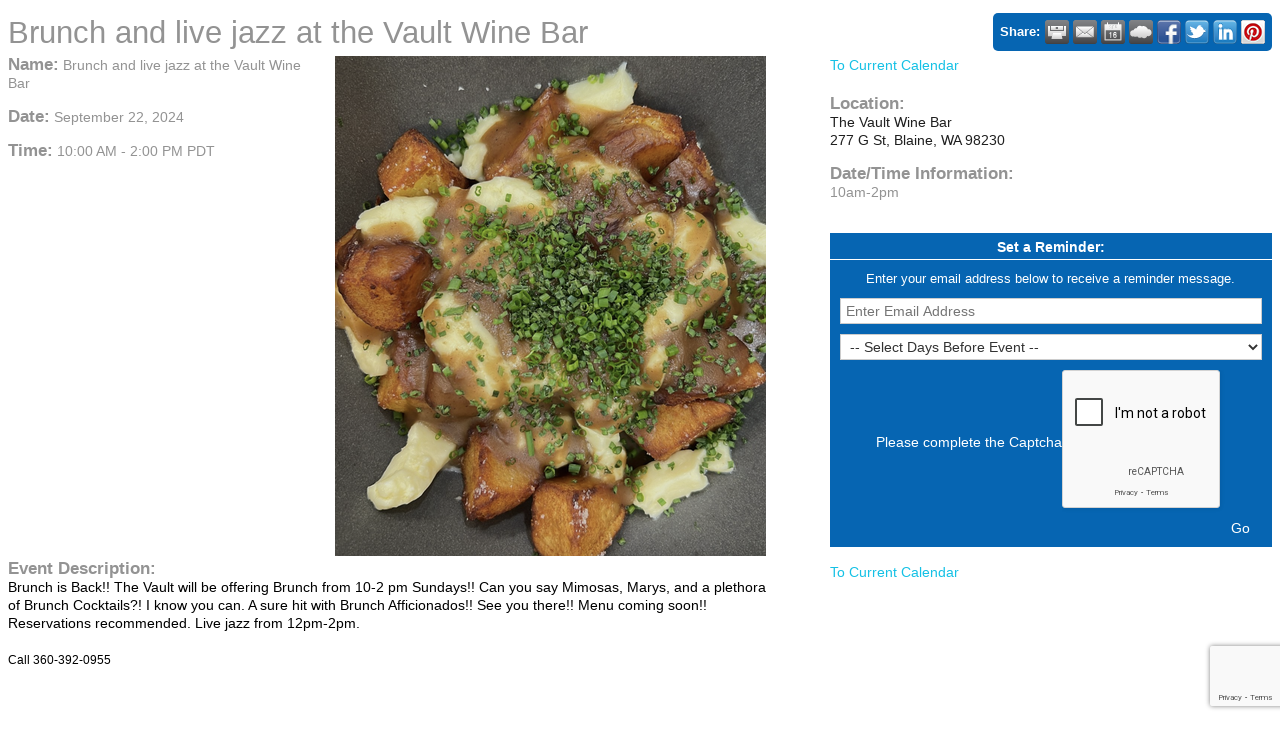

--- FILE ---
content_type: text/html; charset=utf-8
request_url: https://members.birchbaychamber.com/events/details/brunch-at-the-vault-wine-bar-09-22-2024-4410
body_size: 7027
content:

<!DOCTYPE html>
<html>
<!--
Request for https://birchbaychamber.com/micronet-template/ failed at 7:06 AM 1/25/2026
ERROR: Page not found &#8211; Birch Bay Chamber of Commerce
Request Headers:
  x-localrequest=1
  User-Agent=Mozilla/5.0 (Windows NT 10.0; Win64; x64) AppleWebKit/537.36 (KHTML, like Gecko) Chrome/107.0.0.0 Safari/537.36
-->
<head>
<!-- start injected HTML (CCID=2940) -->
<!-- page template: https://birchbaychamber.com/micronet-template/ -->
<title>Brunch and live jazz at the Vault Wine Bar - Sep 22, 2024</title>
<base href="https://www.birchbaychamber.com/" />
<meta name="ROBOTS" content="NOINDEX, NOFOLLOW" />
<meta name="keywords" content="Brunch and live jazz at the Vault Wine Bar,Birch Bay Chamber of Commerce,Blaine,events,calendar,regional" />
<meta name="description" content="Brunch is Back!! The Vault will be offering Brunch from 10-2 pm Sundays!! Can you say Mimosas, Marys, and a plethora of Brunch Cocktails?! I know you can. A sure hit with Brunch Afficionados!! See you there!! Menu coming soon!! Reservations recommended. Call 360-392-0955 - 09/22/2024" />
<link href="https://members.birchbaychamber.com/integration/customerdefinedcss?_=jJooVg2" rel="stylesheet" type="text/css" />
<!-- link for rss not inserted -->
<link rel="canonical" href="https://members.birchbaychamber.com/events/details/brunch-at-the-vault-wine-bar-09-22-2024-4410" />
<!-- end injected HTML -->

    <script type="text/javascript" src="https://code.jquery.com/jquery-3.7.1.min.js"></script>
    <script type="text/javascript" src="https://code.jquery.com/ui/1.13.2/jquery-ui.min.js"></script>
    <script type="text/javascript" src="https://ajax.aspnetcdn.com/ajax/globalize/0.1.1/globalize.min.js"></script>
    <script type="text/javascript" src="https://ajax.aspnetcdn.com/ajax/globalize/0.1.1/cultures/globalize.culture.en-US.js"></script>
    <script type="text/javascript">
        var MNI = MNI || {};
        MNI.CurrentCulture = 'en-US';
        MNI.CultureDateFormat = 'M/d/yyyy';
        MNI.BaseUrl = 'https://members.birchbaychamber.com';
        MNI.jQuery = jQuery.noConflict(true);
        MNI.Page = {
            Domain: 'members.birchbaychamber.com',
            Context: 202,
            Category: null,
            Member: null,
            MemberPagePopup: false
        };
    </script>


    <script src="https://www.google.com/recaptcha/enterprise.js?render=6LfI_T8rAAAAAMkWHrLP_GfSf3tLy9tKa839wcWa" async defer></script>
    <script>

        const SITE_KEY = '6LfI_T8rAAAAAMkWHrLP_GfSf3tLy9tKa839wcWa';

        // Repeatedly check if grecaptcha has been loaded, and call the callback once it's available
        function waitForGrecaptcha(callback, retries = 10, interval = 1000) {
            if (typeof grecaptcha !== 'undefined' && grecaptcha.enterprise.execute) {
                callback();
            } else if (retries > 0) { 
                setTimeout(() => {
                    waitForGrecaptcha(callback, retries - 1, interval);
                }, interval);
            } else {
                console.error("grecaptcha is not available after multiple attempts");
            }
        }

        // Generates a reCAPTCHA v3 token using grecaptcha.enterprise and injects it into the given form.
        // If the token input doesn't exist, it creates one. Then it executes the callback with the token.
        function setReCaptchaToken(formElement, callback, action = 'submit') {
            grecaptcha.enterprise.ready(function () {
                grecaptcha.enterprise.execute(SITE_KEY, { action: action }).then(function (token) {

                    MNI.jQuery(function ($) {
                        let input = $(formElement).find("input[name='g-recaptcha-v3']");

                        if (input.length === 0) {
                            input = $('<input>', {
                                type: 'hidden',
                                name: 'g-recaptcha-v3',
                                value: token
                            });
                            $(formElement).append(input);
                        }
                        else
                            $(input).val(token);

                        if (typeof callback === 'function') callback(token);
                    })

                });
            });
        }

    </script>




<script src="https://members.birchbaychamber.com/Content/bundles/MNI?v=34V3-w6z5bLW9Yl7pjO3C5tja0TdKeHFrpRQ0eCPbz81"></script>
    <link rel="stylesheet" href="https://code.jquery.com/ui/1.13.2/themes/base/jquery-ui.css" type="text/css" media="all" />


    <script src='https://www.google.com/recaptcha/api.js?onload=onloadCaptchaCallback'></script>
    <script type="text/javascript">

        // Recaptcha fix for IOS
        var HEADER_HEIGHT = 0;
        var isIOS = /iPhone|iPad|iPod/i.test(navigator.userAgent);
        var grecaptchaPosition;


        var isScrolledIntoView = function (elem) {
            var elemRect = elem.getBoundingClientRect();
            var isVisible = (elemRect.top - HEADER_HEIGHT >= 0 && elemRect.bottom <= window.innerHeight);
            return isVisible;
        };
        // End initial Recaptcha fix for IOS.See below verifyRecaptchaCallback and ISIOS for it's usage.

        // Recaptcha aria attributes after load
        function onloadCaptchaCallback() {
            MNI.jQuery('#g-recaptcha-response').attr('aria-hidden', true);
            MNI.jQuery('#g-recaptcha-response').attr('aria-label', 'Captcha response');
        }

        function BackToCalendar() {
            if (document.referrer && document.referrer.toLowerCase().indexOf("/events") != -1) {
                history.go(-1);
            } else {
                window.location = "https://members.birchbaychamber.com/events";
            }
        }

        MNI.jQuery(function ($) {
            $('#mn-gallery').mediaSlider();
            $(function () {
                var $form = $('form.mn-form.needs-validation');
                var form = $form[0];
                $form.find('input.mn-button').click(function (e) {
                    e.preventDefault();

                    if (form.checkValidity() === false) {
                        form.classList.add('was-validated');
                        $(form).find(":input[required]").each(function () {
                            if (!this.checkValidity()) {
                                this.style.border = '1px solid red';
                            } else {
                                this.style.border = '';
                            }

                            var captchaToken = $('#captchavalidation').val();

                            if (!captchaToken) {
                                $('.g-recaptcha > div').css('border', '2px solid red');
                                $('.invalid-feedback').show(); 
                            } else {
                                $('.g-recaptcha > div').css('border', '');
                                $('.invalid-feedback').hide();
                            }
                        })
                        scrollToTop();
                    } else {
                        waitForGrecaptcha(() => {
                            setReCaptchaToken($form, () => form.submit(), "eventReminder");
                        })
                    }
                });

                function scrollToTop() {
                    $('html, body').animate({
                        scrollTop: $(".mn-event-reminder").offset().top
                    }, 500, 'linear');
                }

       

                window.verifyRecaptchaCallback = function (response) {
                    $('input[data-recaptcha]').val(response).trigger('change');
                    if (isIOS && grecaptchaPosition !== undefined) {
                        window.scrollTo(0, grecaptchaPosition);
                    }
                }

                window.expiredRecaptchaCallback = function () {
                    $('input[data-recaptcha]').val("").trigger('change');
                }


                if (isIOS) {
                    var recaptchaElements = document.querySelectorAll('.g-recaptcha');

                    window.addEventListener('scroll', function () {
                        Array.prototype.forEach.call(recaptchaElements, function (element) {
                            if (isScrolledIntoView(element)) {
                                grecaptchaPosition = document.documentElement.scrollTop || document.body.scrollTop;
                            }
                        });
                    }, false);
                }

            })

        });

    </script>

    <meta property='og:url' content='https://members.birchbaychamber.com/events/details/brunch-at-the-vault-wine-bar-09-22-2024-4410' />
<meta property='og:title' content='Brunch and live jazz at the Vault Wine Bar' />
<meta property='og:description' content='Brunch is Back!! The Vault will be offering Brunch from 10-2 pm Sundays!! Can you say Mimosas, Marys, and a plethora of Brunch Cocktails?! I know you can. A sure hit with Brunch Afficionados!! See you there!! Menu coming soon!! Reservations recommended. Call 360-392-0955 - 09/22/2024' />
<meta property='og:image' content='https://chambermaster.blob.core.windows.net/images/events/2940/4186/EventSNPImage_Screenshot%202025-02-05%20at%2012.51.46%20PM.png' />

<meta name="referrer" content="origin" /></head>
<body>
    <div id="mn-content" class="mn-content">
        








<div id="mn-events" class="mn-module-content category-3">
    <div itemscope="itemscope" itemtype="http://schema.org/Event" id="mn-events-details">
        <meta itemprop="eventStatus" content="EventScheduled">
        <link rel="stylesheet" itemprop="url" href="https://members.birchbaychamber.com/events/details/brunch-at-the-vault-wine-bar-09-22-2024-4410" />
                    <div id="mn-pagetitle">
                <h1 itemprop="name">Brunch and live jazz at the Vault Wine Bar</h1>
            </div>
        <div class="mn-event-options">
            <div class="mn-actions mn-actions-share">
                <ul class="mn-share">
                    <li class="mn-sharelabel">Share:</li>
                    <li class="mn-shareprint"><a href="https://members.birchbaychamber.com/events/details/brunch-at-the-vault-wine-bar-09-22-2024-4410?rendermode=print" title="Print this Page" rel="nofollow" onclick="return!MNI.Window.Print(this)" target="_blank"></a></li>
                    <li class="mn-shareemail"><a href="javascript:MNI.Dialog.ContactFriend('event',4410)" rel="nofollow" title="Email to a Friend"></a></li>
                    <li class="mn-shareoutlook"><a href="https://members.birchbaychamber.com/events/ical/brunch-at-the-vault-wine-bar-09-22-2024-4410.ics" target="_blank" rel="nofollow" title="Add to Calendar"></a></li>
                    <li class="mn-shareweather"><a href="https://members.birchbaychamber.com/weather" target="_blank" rel="nofollow" title="View Current Weather"></a></li>
                        <li class="mn-sharefacebook"><a href="https://www.facebook.com/sharer.php?u=https%3a%2f%2fmembers.birchbaychamber.com%2fevents%2fdetails%2fbrunch-at-the-vault-wine-bar-09-22-2024-4410&amp;p[images][0]=https%3a%2f%2fchambermaster.blob.core.windows.net%2fimages%2fevents%2f2940%2f4186%2fEventPhotoFull_Screenshot%25202025-02-05%2520at%252012.51.46%2520PM.png&amp;p[title]=Brunch+and+live+jazz+at+the+Vault+Wine+Bar" target="_blank" rel="nofollow" title="Share on Facebook"></a></li>
                        <li class="mn-sharetwitter"><a href="https://www.twitter.com/share?url=https://members.birchbaychamber.com/events/details/brunch-at-the-vault-wine-bar-09-22-2024-4410&amp;text=Brunch+and+live+jazz+at+the+Vault+Wine+Bar" target="_blank" rel="nofollow" title="Share on Twitter"></a></li>
                        <li class="mn-sharelinkedin"><a href="https://www.linkedin.com/shareArticle?mini=true&amp;url=https%3a%2f%2fmembers.birchbaychamber.com%2fevents%2fdetails%2fbrunch-at-the-vault-wine-bar-09-22-2024-4410&amp;title=Brunch+and+live+jazz+at+the+Vault+Wine+Bar" target="_blank" rel="nofollow" title="Share on LinkedIn"></a></li>
                            <li class="mn-sharepinterest"><a href="https://pinterest.com/pin/create/button/?url=https%3a%2f%2fmembers.birchbaychamber.com%2fevents%2fdetails%2fbrunch-at-the-vault-wine-bar-09-22-2024-4410&amp;media=https%3a%2f%2fchambermaster.blob.core.windows.net%2fimages%2fevents%2f2940%2f4186%2fEventPhotoFull_Screenshot%25202025-02-05%2520at%252012.51.46%2520PM.png&amp;description=Brunch+is+Back!!+The+Vault+will+be+offering+Brunch+from+10-2+pm+Sundays!!+Can+you+say+Mimosas%2c+Marys%2c+and+a+plethora+of+Brunch+Cocktails%3f!+I+know+you+can.+A+sure+hit+with+Brunch+Afficionados!!+See+you+there!!+Menu+coming+soon!!+Reservations+recommended.+Call+360-392-0955+-+09%2f22%2f2024" target="_blank" rel="nofollow" title="Share on Pinterest"></a></li>
                </ul>
            </div>
        </div>
        <div class="mn-section mn-event-detail-listing">
            <div class="mn-event-info mn-listing-infobasic">
                <div id="mn-event-details-wrapper" class="">
                    <div class="mn-event-section mn-event-name">
                        <span class="mn-event-head">Name:</span>
                        <span class="mn-event-content">Brunch and live jazz at the Vault Wine Bar</span>
                    </div>
                    <div class="mn-event-datetime">
                            <div class="mn-event-section mn-event-date">
                                <span class="mn-event-head">Date:</span>
                                <span class="mn-event-content"><span itemprop="startDate" content="2024-09-22T10:00" class="mn-event-day">September 22, 2024</span><meta itemprop="endDate" content="2024-09-22T14:00" /></span>
                            </div>
                                <div class="mn-event-section mn-event-time">
                                    <span class="mn-event-head">Time:</span>
                                    <span class="mn-event-content"><span class="mn-event-time">10:00 AM</span> - <span class="mn-event-time">2:00 PM PDT</span></span>
                                </div>
                    </div>
                                                        </div>
                    <div class="mn-event-section mn-event-image">
                        <div class="mn-event-photo"><img itemprop="image" src="https://chambermaster.blob.core.windows.net/images/events/2940/4186/EventPhotoFull_Screenshot%202025-02-05%20at%2012.51.46%20PM.png" alt="" /></div>
                    </div>
                                    <div class="mn-event-section mn-event-desc">
                        <div class="mn-event-head">Event Description:</div>
                        <div class="mn-event-content">
                            <div itemprop="description" class="mn-raw mn-print-url"><span style="font-family:arial;"><span style="color:#000000;"><span style="font-size:12px;"><span style="caret-color: rgb(252, 252, 252); white-space: pre-wrap;"><span style="font-size:14px;">Brunch is Back!! The Vault will be offering Brunch from 10-2 pm Sundays!! Can you say Mimosas, Marys, and a plethora of Brunch Cocktails?! I know you can. A sure hit with Brunch Afficionados!! See you there!! Menu coming soon!! Reservations recommended. Live jazz from 12pm-2pm.</span><br />
Call 360-392-0955</span></span></span></span><br />
<br />
&nbsp;</div>
                        </div>
                    </div>
                                            </div>
            <div class="mn-listing-sidebar">
                    <div class="mn-actions mn-action-back">
        <ul>
            <li>
                    <a href="https://members.birchbaychamber.com/events">To Current Calendar</a>
            </li>
        </ul>
    </div>

                <div class="mn-event-info mn-event-infotext">
                        <div class="mn-event-section mn-event-location" itemprop="location" itemscope itemtype="http://schema.org/Place">
                            <div class="mn-event-head">Location:</div>
                            <div class="mn-event-content">
                                <div class="mn-raw mn-print-url" itemprop="name"><span style="caret-color: rgb(31, 31, 31); color: rgb(31, 31, 31); font-family: arial, sans-serif; font-size: 14px;">The Vault Wine Bar<br />
277 G St, Blaine, WA 98230</span></div>
                            </div>
                        </div>
                                            <div class="mn-event-section mn-event-hours">
                            <div class="mn-event-head">Date/Time Information:</div>
                            <div class="mn-event-content">
                                <div class="mn-raw mn-print-url">10am-2pm</div>
                            </div>
                        </div>
                                                                                                </div>
                    <div class="mn-event-section mn-event-reminder">
                        <div class="mn-event-head">Set a Reminder:</div>
                        <div class="mn-event-content">
<form action="https://members.birchbaychamber.com/events/details/brunch-at-the-vault-wine-bar-09-22-2024-4410" class="mn-form needs-validation" method="post">                                <div class="mn-form-row">
                                    <div class="mn-event-reminder-pretext">Enter your email address below to receive a reminder message.</div>
                                    <div class="mn-event-reminder-summary">
                                        
                                    </div>
                                    <div class="mn-form-field"><input class="mn-form-text mn-placeholder" name="Reminder.Email" required="required" title="Enter Email Address" type="text" value="" /></div>
                                    <div class="mn-form-field"><select class="mn-form-dropdown" name="Reminder.DaysBefore" required="required"><option value="">-- Select Days Before Event --</option>
<option value="1">1 Day</option>
<option value="2">2 Days</option>
<option value="3">3 Days</option>
<option value="7">1 Week</option>
</select></div>
                                </div>
                                <div class="mn-actions">

                                    <section class="captcha-container">
                                        <label style="display:none" for="captchavalidation">Captcha Validation</label>
                                        <input style="display:none" id="captchavalidation" class="form-control" data-recaptcha="true" required aria-hidden="true" />
                                        <div class="invalid-feedback w-100">
                                            Please complete the Captcha
                                        </div>
                                        <div class="g-recaptcha" data-size="compact" data-sitekey="6LcpNUMUAAAAAB5iVpO_rzGG2TK_vFp7V6SCw_4s" data-callback="verifyRecaptchaCallback" data-expired-callback="expiredRecaptchaCallback"></div>
                                    </section>

                                    <ul>
                                        <li class="mn-action-submit"><input type="button" class="mn-button" value="Go" /></li>
                                    </ul>
                                </div>
</form>                        </div>
                    </div>
                    <div class="mn-actions mn-action-back">
        <ul>
            <li>
                    <a href="https://members.birchbaychamber.com/events">To Current Calendar</a>
            </li>
        </ul>
    </div>

            </div>
        </div>
    </div>
</div>

<style>
    .captcha-container {
        width: 100%;
        display: flex;
        flex-wrap: wrap;
        justify-content: center;
        align-items: center;
    }
</style>



<div id="mn-footer-navigation">
        <a href="https://members.birchbaychamber.com/list/">Business Directory</a>  
                <a href="https://members.birchbaychamber.com/events/">Events Calendar</a>
            <a href="https://members.birchbaychamber.com/hotdeals/">Hot Deals</a>
            <a href="https://members.birchbaychamber.com/MemberToMember/">Member To Member Deals</a>
            <a href="https://members.birchbaychamber.com/marketspace/">Marketspace</a>
            <a href="https://members.birchbaychamber.com/jobs/">Job Postings</a>
            <a href="https://members.birchbaychamber.com/contact/">Contact Us</a>
                <a href="https://members.birchbaychamber.com/member/NewMemberApp/">Join The Chamber</a>
</div>

    <div id="mn-footer" class="mn-footer-pblogo">
        <a href="http://www.growthzone.com/" target="_blank"><img alt="GrowthZone - Membership Management Software" src="https://public.chambermaster.com/content/images/powbyCM_100x33.png" border="0" /></a>
    </div>
        <div class="mn-clear"></div>
    </div>

<script>
MNI.jQuery(document).ready(function($){
  var path = window.location.pathname;
  //ALL MODULES - Replace Title in Custom Location // Highlight Current Page
  var pageURL = window.location.href;
  var MNTitle = $('#mn-pagetitle h1').text();
  //$('#breadcrumb').text(MNTitle).css('display','inline');
  $('wsb-navigation-rendered-top-level-menu li a[href="' + pageURL + '"]').parent('li').addClass('active');

  //BUSINESS DIRECTORY - Add Placeholder to Main Search Box
  $('#mn-directory-list #mn-search-keyword input.mn-placeholder').attr('placeholder','Enter Keyword');
  


  //MAP - Automatically display All members and update text
  if (path === '/map' || path === '/map/') {
    $('#mn-maps select option[value="All"]').attr('selected',true).text('All Members');
    mniMapUpdate();
  }
});
</script></body>
</html>




--- FILE ---
content_type: text/html; charset=utf-8
request_url: https://www.google.com/recaptcha/enterprise/anchor?ar=1&k=6LcpNUMUAAAAAB5iVpO_rzGG2TK_vFp7V6SCw_4s&co=aHR0cHM6Ly9tZW1iZXJzLmJpcmNoYmF5Y2hhbWJlci5jb206NDQz&hl=en&v=PoyoqOPhxBO7pBk68S4YbpHZ&size=compact&anchor-ms=20000&execute-ms=30000&cb=4uxanmgmxec1
body_size: 49575
content:
<!DOCTYPE HTML><html dir="ltr" lang="en"><head><meta http-equiv="Content-Type" content="text/html; charset=UTF-8">
<meta http-equiv="X-UA-Compatible" content="IE=edge">
<title>reCAPTCHA</title>
<style type="text/css">
/* cyrillic-ext */
@font-face {
  font-family: 'Roboto';
  font-style: normal;
  font-weight: 400;
  font-stretch: 100%;
  src: url(//fonts.gstatic.com/s/roboto/v48/KFO7CnqEu92Fr1ME7kSn66aGLdTylUAMa3GUBHMdazTgWw.woff2) format('woff2');
  unicode-range: U+0460-052F, U+1C80-1C8A, U+20B4, U+2DE0-2DFF, U+A640-A69F, U+FE2E-FE2F;
}
/* cyrillic */
@font-face {
  font-family: 'Roboto';
  font-style: normal;
  font-weight: 400;
  font-stretch: 100%;
  src: url(//fonts.gstatic.com/s/roboto/v48/KFO7CnqEu92Fr1ME7kSn66aGLdTylUAMa3iUBHMdazTgWw.woff2) format('woff2');
  unicode-range: U+0301, U+0400-045F, U+0490-0491, U+04B0-04B1, U+2116;
}
/* greek-ext */
@font-face {
  font-family: 'Roboto';
  font-style: normal;
  font-weight: 400;
  font-stretch: 100%;
  src: url(//fonts.gstatic.com/s/roboto/v48/KFO7CnqEu92Fr1ME7kSn66aGLdTylUAMa3CUBHMdazTgWw.woff2) format('woff2');
  unicode-range: U+1F00-1FFF;
}
/* greek */
@font-face {
  font-family: 'Roboto';
  font-style: normal;
  font-weight: 400;
  font-stretch: 100%;
  src: url(//fonts.gstatic.com/s/roboto/v48/KFO7CnqEu92Fr1ME7kSn66aGLdTylUAMa3-UBHMdazTgWw.woff2) format('woff2');
  unicode-range: U+0370-0377, U+037A-037F, U+0384-038A, U+038C, U+038E-03A1, U+03A3-03FF;
}
/* math */
@font-face {
  font-family: 'Roboto';
  font-style: normal;
  font-weight: 400;
  font-stretch: 100%;
  src: url(//fonts.gstatic.com/s/roboto/v48/KFO7CnqEu92Fr1ME7kSn66aGLdTylUAMawCUBHMdazTgWw.woff2) format('woff2');
  unicode-range: U+0302-0303, U+0305, U+0307-0308, U+0310, U+0312, U+0315, U+031A, U+0326-0327, U+032C, U+032F-0330, U+0332-0333, U+0338, U+033A, U+0346, U+034D, U+0391-03A1, U+03A3-03A9, U+03B1-03C9, U+03D1, U+03D5-03D6, U+03F0-03F1, U+03F4-03F5, U+2016-2017, U+2034-2038, U+203C, U+2040, U+2043, U+2047, U+2050, U+2057, U+205F, U+2070-2071, U+2074-208E, U+2090-209C, U+20D0-20DC, U+20E1, U+20E5-20EF, U+2100-2112, U+2114-2115, U+2117-2121, U+2123-214F, U+2190, U+2192, U+2194-21AE, U+21B0-21E5, U+21F1-21F2, U+21F4-2211, U+2213-2214, U+2216-22FF, U+2308-230B, U+2310, U+2319, U+231C-2321, U+2336-237A, U+237C, U+2395, U+239B-23B7, U+23D0, U+23DC-23E1, U+2474-2475, U+25AF, U+25B3, U+25B7, U+25BD, U+25C1, U+25CA, U+25CC, U+25FB, U+266D-266F, U+27C0-27FF, U+2900-2AFF, U+2B0E-2B11, U+2B30-2B4C, U+2BFE, U+3030, U+FF5B, U+FF5D, U+1D400-1D7FF, U+1EE00-1EEFF;
}
/* symbols */
@font-face {
  font-family: 'Roboto';
  font-style: normal;
  font-weight: 400;
  font-stretch: 100%;
  src: url(//fonts.gstatic.com/s/roboto/v48/KFO7CnqEu92Fr1ME7kSn66aGLdTylUAMaxKUBHMdazTgWw.woff2) format('woff2');
  unicode-range: U+0001-000C, U+000E-001F, U+007F-009F, U+20DD-20E0, U+20E2-20E4, U+2150-218F, U+2190, U+2192, U+2194-2199, U+21AF, U+21E6-21F0, U+21F3, U+2218-2219, U+2299, U+22C4-22C6, U+2300-243F, U+2440-244A, U+2460-24FF, U+25A0-27BF, U+2800-28FF, U+2921-2922, U+2981, U+29BF, U+29EB, U+2B00-2BFF, U+4DC0-4DFF, U+FFF9-FFFB, U+10140-1018E, U+10190-1019C, U+101A0, U+101D0-101FD, U+102E0-102FB, U+10E60-10E7E, U+1D2C0-1D2D3, U+1D2E0-1D37F, U+1F000-1F0FF, U+1F100-1F1AD, U+1F1E6-1F1FF, U+1F30D-1F30F, U+1F315, U+1F31C, U+1F31E, U+1F320-1F32C, U+1F336, U+1F378, U+1F37D, U+1F382, U+1F393-1F39F, U+1F3A7-1F3A8, U+1F3AC-1F3AF, U+1F3C2, U+1F3C4-1F3C6, U+1F3CA-1F3CE, U+1F3D4-1F3E0, U+1F3ED, U+1F3F1-1F3F3, U+1F3F5-1F3F7, U+1F408, U+1F415, U+1F41F, U+1F426, U+1F43F, U+1F441-1F442, U+1F444, U+1F446-1F449, U+1F44C-1F44E, U+1F453, U+1F46A, U+1F47D, U+1F4A3, U+1F4B0, U+1F4B3, U+1F4B9, U+1F4BB, U+1F4BF, U+1F4C8-1F4CB, U+1F4D6, U+1F4DA, U+1F4DF, U+1F4E3-1F4E6, U+1F4EA-1F4ED, U+1F4F7, U+1F4F9-1F4FB, U+1F4FD-1F4FE, U+1F503, U+1F507-1F50B, U+1F50D, U+1F512-1F513, U+1F53E-1F54A, U+1F54F-1F5FA, U+1F610, U+1F650-1F67F, U+1F687, U+1F68D, U+1F691, U+1F694, U+1F698, U+1F6AD, U+1F6B2, U+1F6B9-1F6BA, U+1F6BC, U+1F6C6-1F6CF, U+1F6D3-1F6D7, U+1F6E0-1F6EA, U+1F6F0-1F6F3, U+1F6F7-1F6FC, U+1F700-1F7FF, U+1F800-1F80B, U+1F810-1F847, U+1F850-1F859, U+1F860-1F887, U+1F890-1F8AD, U+1F8B0-1F8BB, U+1F8C0-1F8C1, U+1F900-1F90B, U+1F93B, U+1F946, U+1F984, U+1F996, U+1F9E9, U+1FA00-1FA6F, U+1FA70-1FA7C, U+1FA80-1FA89, U+1FA8F-1FAC6, U+1FACE-1FADC, U+1FADF-1FAE9, U+1FAF0-1FAF8, U+1FB00-1FBFF;
}
/* vietnamese */
@font-face {
  font-family: 'Roboto';
  font-style: normal;
  font-weight: 400;
  font-stretch: 100%;
  src: url(//fonts.gstatic.com/s/roboto/v48/KFO7CnqEu92Fr1ME7kSn66aGLdTylUAMa3OUBHMdazTgWw.woff2) format('woff2');
  unicode-range: U+0102-0103, U+0110-0111, U+0128-0129, U+0168-0169, U+01A0-01A1, U+01AF-01B0, U+0300-0301, U+0303-0304, U+0308-0309, U+0323, U+0329, U+1EA0-1EF9, U+20AB;
}
/* latin-ext */
@font-face {
  font-family: 'Roboto';
  font-style: normal;
  font-weight: 400;
  font-stretch: 100%;
  src: url(//fonts.gstatic.com/s/roboto/v48/KFO7CnqEu92Fr1ME7kSn66aGLdTylUAMa3KUBHMdazTgWw.woff2) format('woff2');
  unicode-range: U+0100-02BA, U+02BD-02C5, U+02C7-02CC, U+02CE-02D7, U+02DD-02FF, U+0304, U+0308, U+0329, U+1D00-1DBF, U+1E00-1E9F, U+1EF2-1EFF, U+2020, U+20A0-20AB, U+20AD-20C0, U+2113, U+2C60-2C7F, U+A720-A7FF;
}
/* latin */
@font-face {
  font-family: 'Roboto';
  font-style: normal;
  font-weight: 400;
  font-stretch: 100%;
  src: url(//fonts.gstatic.com/s/roboto/v48/KFO7CnqEu92Fr1ME7kSn66aGLdTylUAMa3yUBHMdazQ.woff2) format('woff2');
  unicode-range: U+0000-00FF, U+0131, U+0152-0153, U+02BB-02BC, U+02C6, U+02DA, U+02DC, U+0304, U+0308, U+0329, U+2000-206F, U+20AC, U+2122, U+2191, U+2193, U+2212, U+2215, U+FEFF, U+FFFD;
}
/* cyrillic-ext */
@font-face {
  font-family: 'Roboto';
  font-style: normal;
  font-weight: 500;
  font-stretch: 100%;
  src: url(//fonts.gstatic.com/s/roboto/v48/KFO7CnqEu92Fr1ME7kSn66aGLdTylUAMa3GUBHMdazTgWw.woff2) format('woff2');
  unicode-range: U+0460-052F, U+1C80-1C8A, U+20B4, U+2DE0-2DFF, U+A640-A69F, U+FE2E-FE2F;
}
/* cyrillic */
@font-face {
  font-family: 'Roboto';
  font-style: normal;
  font-weight: 500;
  font-stretch: 100%;
  src: url(//fonts.gstatic.com/s/roboto/v48/KFO7CnqEu92Fr1ME7kSn66aGLdTylUAMa3iUBHMdazTgWw.woff2) format('woff2');
  unicode-range: U+0301, U+0400-045F, U+0490-0491, U+04B0-04B1, U+2116;
}
/* greek-ext */
@font-face {
  font-family: 'Roboto';
  font-style: normal;
  font-weight: 500;
  font-stretch: 100%;
  src: url(//fonts.gstatic.com/s/roboto/v48/KFO7CnqEu92Fr1ME7kSn66aGLdTylUAMa3CUBHMdazTgWw.woff2) format('woff2');
  unicode-range: U+1F00-1FFF;
}
/* greek */
@font-face {
  font-family: 'Roboto';
  font-style: normal;
  font-weight: 500;
  font-stretch: 100%;
  src: url(//fonts.gstatic.com/s/roboto/v48/KFO7CnqEu92Fr1ME7kSn66aGLdTylUAMa3-UBHMdazTgWw.woff2) format('woff2');
  unicode-range: U+0370-0377, U+037A-037F, U+0384-038A, U+038C, U+038E-03A1, U+03A3-03FF;
}
/* math */
@font-face {
  font-family: 'Roboto';
  font-style: normal;
  font-weight: 500;
  font-stretch: 100%;
  src: url(//fonts.gstatic.com/s/roboto/v48/KFO7CnqEu92Fr1ME7kSn66aGLdTylUAMawCUBHMdazTgWw.woff2) format('woff2');
  unicode-range: U+0302-0303, U+0305, U+0307-0308, U+0310, U+0312, U+0315, U+031A, U+0326-0327, U+032C, U+032F-0330, U+0332-0333, U+0338, U+033A, U+0346, U+034D, U+0391-03A1, U+03A3-03A9, U+03B1-03C9, U+03D1, U+03D5-03D6, U+03F0-03F1, U+03F4-03F5, U+2016-2017, U+2034-2038, U+203C, U+2040, U+2043, U+2047, U+2050, U+2057, U+205F, U+2070-2071, U+2074-208E, U+2090-209C, U+20D0-20DC, U+20E1, U+20E5-20EF, U+2100-2112, U+2114-2115, U+2117-2121, U+2123-214F, U+2190, U+2192, U+2194-21AE, U+21B0-21E5, U+21F1-21F2, U+21F4-2211, U+2213-2214, U+2216-22FF, U+2308-230B, U+2310, U+2319, U+231C-2321, U+2336-237A, U+237C, U+2395, U+239B-23B7, U+23D0, U+23DC-23E1, U+2474-2475, U+25AF, U+25B3, U+25B7, U+25BD, U+25C1, U+25CA, U+25CC, U+25FB, U+266D-266F, U+27C0-27FF, U+2900-2AFF, U+2B0E-2B11, U+2B30-2B4C, U+2BFE, U+3030, U+FF5B, U+FF5D, U+1D400-1D7FF, U+1EE00-1EEFF;
}
/* symbols */
@font-face {
  font-family: 'Roboto';
  font-style: normal;
  font-weight: 500;
  font-stretch: 100%;
  src: url(//fonts.gstatic.com/s/roboto/v48/KFO7CnqEu92Fr1ME7kSn66aGLdTylUAMaxKUBHMdazTgWw.woff2) format('woff2');
  unicode-range: U+0001-000C, U+000E-001F, U+007F-009F, U+20DD-20E0, U+20E2-20E4, U+2150-218F, U+2190, U+2192, U+2194-2199, U+21AF, U+21E6-21F0, U+21F3, U+2218-2219, U+2299, U+22C4-22C6, U+2300-243F, U+2440-244A, U+2460-24FF, U+25A0-27BF, U+2800-28FF, U+2921-2922, U+2981, U+29BF, U+29EB, U+2B00-2BFF, U+4DC0-4DFF, U+FFF9-FFFB, U+10140-1018E, U+10190-1019C, U+101A0, U+101D0-101FD, U+102E0-102FB, U+10E60-10E7E, U+1D2C0-1D2D3, U+1D2E0-1D37F, U+1F000-1F0FF, U+1F100-1F1AD, U+1F1E6-1F1FF, U+1F30D-1F30F, U+1F315, U+1F31C, U+1F31E, U+1F320-1F32C, U+1F336, U+1F378, U+1F37D, U+1F382, U+1F393-1F39F, U+1F3A7-1F3A8, U+1F3AC-1F3AF, U+1F3C2, U+1F3C4-1F3C6, U+1F3CA-1F3CE, U+1F3D4-1F3E0, U+1F3ED, U+1F3F1-1F3F3, U+1F3F5-1F3F7, U+1F408, U+1F415, U+1F41F, U+1F426, U+1F43F, U+1F441-1F442, U+1F444, U+1F446-1F449, U+1F44C-1F44E, U+1F453, U+1F46A, U+1F47D, U+1F4A3, U+1F4B0, U+1F4B3, U+1F4B9, U+1F4BB, U+1F4BF, U+1F4C8-1F4CB, U+1F4D6, U+1F4DA, U+1F4DF, U+1F4E3-1F4E6, U+1F4EA-1F4ED, U+1F4F7, U+1F4F9-1F4FB, U+1F4FD-1F4FE, U+1F503, U+1F507-1F50B, U+1F50D, U+1F512-1F513, U+1F53E-1F54A, U+1F54F-1F5FA, U+1F610, U+1F650-1F67F, U+1F687, U+1F68D, U+1F691, U+1F694, U+1F698, U+1F6AD, U+1F6B2, U+1F6B9-1F6BA, U+1F6BC, U+1F6C6-1F6CF, U+1F6D3-1F6D7, U+1F6E0-1F6EA, U+1F6F0-1F6F3, U+1F6F7-1F6FC, U+1F700-1F7FF, U+1F800-1F80B, U+1F810-1F847, U+1F850-1F859, U+1F860-1F887, U+1F890-1F8AD, U+1F8B0-1F8BB, U+1F8C0-1F8C1, U+1F900-1F90B, U+1F93B, U+1F946, U+1F984, U+1F996, U+1F9E9, U+1FA00-1FA6F, U+1FA70-1FA7C, U+1FA80-1FA89, U+1FA8F-1FAC6, U+1FACE-1FADC, U+1FADF-1FAE9, U+1FAF0-1FAF8, U+1FB00-1FBFF;
}
/* vietnamese */
@font-face {
  font-family: 'Roboto';
  font-style: normal;
  font-weight: 500;
  font-stretch: 100%;
  src: url(//fonts.gstatic.com/s/roboto/v48/KFO7CnqEu92Fr1ME7kSn66aGLdTylUAMa3OUBHMdazTgWw.woff2) format('woff2');
  unicode-range: U+0102-0103, U+0110-0111, U+0128-0129, U+0168-0169, U+01A0-01A1, U+01AF-01B0, U+0300-0301, U+0303-0304, U+0308-0309, U+0323, U+0329, U+1EA0-1EF9, U+20AB;
}
/* latin-ext */
@font-face {
  font-family: 'Roboto';
  font-style: normal;
  font-weight: 500;
  font-stretch: 100%;
  src: url(//fonts.gstatic.com/s/roboto/v48/KFO7CnqEu92Fr1ME7kSn66aGLdTylUAMa3KUBHMdazTgWw.woff2) format('woff2');
  unicode-range: U+0100-02BA, U+02BD-02C5, U+02C7-02CC, U+02CE-02D7, U+02DD-02FF, U+0304, U+0308, U+0329, U+1D00-1DBF, U+1E00-1E9F, U+1EF2-1EFF, U+2020, U+20A0-20AB, U+20AD-20C0, U+2113, U+2C60-2C7F, U+A720-A7FF;
}
/* latin */
@font-face {
  font-family: 'Roboto';
  font-style: normal;
  font-weight: 500;
  font-stretch: 100%;
  src: url(//fonts.gstatic.com/s/roboto/v48/KFO7CnqEu92Fr1ME7kSn66aGLdTylUAMa3yUBHMdazQ.woff2) format('woff2');
  unicode-range: U+0000-00FF, U+0131, U+0152-0153, U+02BB-02BC, U+02C6, U+02DA, U+02DC, U+0304, U+0308, U+0329, U+2000-206F, U+20AC, U+2122, U+2191, U+2193, U+2212, U+2215, U+FEFF, U+FFFD;
}
/* cyrillic-ext */
@font-face {
  font-family: 'Roboto';
  font-style: normal;
  font-weight: 900;
  font-stretch: 100%;
  src: url(//fonts.gstatic.com/s/roboto/v48/KFO7CnqEu92Fr1ME7kSn66aGLdTylUAMa3GUBHMdazTgWw.woff2) format('woff2');
  unicode-range: U+0460-052F, U+1C80-1C8A, U+20B4, U+2DE0-2DFF, U+A640-A69F, U+FE2E-FE2F;
}
/* cyrillic */
@font-face {
  font-family: 'Roboto';
  font-style: normal;
  font-weight: 900;
  font-stretch: 100%;
  src: url(//fonts.gstatic.com/s/roboto/v48/KFO7CnqEu92Fr1ME7kSn66aGLdTylUAMa3iUBHMdazTgWw.woff2) format('woff2');
  unicode-range: U+0301, U+0400-045F, U+0490-0491, U+04B0-04B1, U+2116;
}
/* greek-ext */
@font-face {
  font-family: 'Roboto';
  font-style: normal;
  font-weight: 900;
  font-stretch: 100%;
  src: url(//fonts.gstatic.com/s/roboto/v48/KFO7CnqEu92Fr1ME7kSn66aGLdTylUAMa3CUBHMdazTgWw.woff2) format('woff2');
  unicode-range: U+1F00-1FFF;
}
/* greek */
@font-face {
  font-family: 'Roboto';
  font-style: normal;
  font-weight: 900;
  font-stretch: 100%;
  src: url(//fonts.gstatic.com/s/roboto/v48/KFO7CnqEu92Fr1ME7kSn66aGLdTylUAMa3-UBHMdazTgWw.woff2) format('woff2');
  unicode-range: U+0370-0377, U+037A-037F, U+0384-038A, U+038C, U+038E-03A1, U+03A3-03FF;
}
/* math */
@font-face {
  font-family: 'Roboto';
  font-style: normal;
  font-weight: 900;
  font-stretch: 100%;
  src: url(//fonts.gstatic.com/s/roboto/v48/KFO7CnqEu92Fr1ME7kSn66aGLdTylUAMawCUBHMdazTgWw.woff2) format('woff2');
  unicode-range: U+0302-0303, U+0305, U+0307-0308, U+0310, U+0312, U+0315, U+031A, U+0326-0327, U+032C, U+032F-0330, U+0332-0333, U+0338, U+033A, U+0346, U+034D, U+0391-03A1, U+03A3-03A9, U+03B1-03C9, U+03D1, U+03D5-03D6, U+03F0-03F1, U+03F4-03F5, U+2016-2017, U+2034-2038, U+203C, U+2040, U+2043, U+2047, U+2050, U+2057, U+205F, U+2070-2071, U+2074-208E, U+2090-209C, U+20D0-20DC, U+20E1, U+20E5-20EF, U+2100-2112, U+2114-2115, U+2117-2121, U+2123-214F, U+2190, U+2192, U+2194-21AE, U+21B0-21E5, U+21F1-21F2, U+21F4-2211, U+2213-2214, U+2216-22FF, U+2308-230B, U+2310, U+2319, U+231C-2321, U+2336-237A, U+237C, U+2395, U+239B-23B7, U+23D0, U+23DC-23E1, U+2474-2475, U+25AF, U+25B3, U+25B7, U+25BD, U+25C1, U+25CA, U+25CC, U+25FB, U+266D-266F, U+27C0-27FF, U+2900-2AFF, U+2B0E-2B11, U+2B30-2B4C, U+2BFE, U+3030, U+FF5B, U+FF5D, U+1D400-1D7FF, U+1EE00-1EEFF;
}
/* symbols */
@font-face {
  font-family: 'Roboto';
  font-style: normal;
  font-weight: 900;
  font-stretch: 100%;
  src: url(//fonts.gstatic.com/s/roboto/v48/KFO7CnqEu92Fr1ME7kSn66aGLdTylUAMaxKUBHMdazTgWw.woff2) format('woff2');
  unicode-range: U+0001-000C, U+000E-001F, U+007F-009F, U+20DD-20E0, U+20E2-20E4, U+2150-218F, U+2190, U+2192, U+2194-2199, U+21AF, U+21E6-21F0, U+21F3, U+2218-2219, U+2299, U+22C4-22C6, U+2300-243F, U+2440-244A, U+2460-24FF, U+25A0-27BF, U+2800-28FF, U+2921-2922, U+2981, U+29BF, U+29EB, U+2B00-2BFF, U+4DC0-4DFF, U+FFF9-FFFB, U+10140-1018E, U+10190-1019C, U+101A0, U+101D0-101FD, U+102E0-102FB, U+10E60-10E7E, U+1D2C0-1D2D3, U+1D2E0-1D37F, U+1F000-1F0FF, U+1F100-1F1AD, U+1F1E6-1F1FF, U+1F30D-1F30F, U+1F315, U+1F31C, U+1F31E, U+1F320-1F32C, U+1F336, U+1F378, U+1F37D, U+1F382, U+1F393-1F39F, U+1F3A7-1F3A8, U+1F3AC-1F3AF, U+1F3C2, U+1F3C4-1F3C6, U+1F3CA-1F3CE, U+1F3D4-1F3E0, U+1F3ED, U+1F3F1-1F3F3, U+1F3F5-1F3F7, U+1F408, U+1F415, U+1F41F, U+1F426, U+1F43F, U+1F441-1F442, U+1F444, U+1F446-1F449, U+1F44C-1F44E, U+1F453, U+1F46A, U+1F47D, U+1F4A3, U+1F4B0, U+1F4B3, U+1F4B9, U+1F4BB, U+1F4BF, U+1F4C8-1F4CB, U+1F4D6, U+1F4DA, U+1F4DF, U+1F4E3-1F4E6, U+1F4EA-1F4ED, U+1F4F7, U+1F4F9-1F4FB, U+1F4FD-1F4FE, U+1F503, U+1F507-1F50B, U+1F50D, U+1F512-1F513, U+1F53E-1F54A, U+1F54F-1F5FA, U+1F610, U+1F650-1F67F, U+1F687, U+1F68D, U+1F691, U+1F694, U+1F698, U+1F6AD, U+1F6B2, U+1F6B9-1F6BA, U+1F6BC, U+1F6C6-1F6CF, U+1F6D3-1F6D7, U+1F6E0-1F6EA, U+1F6F0-1F6F3, U+1F6F7-1F6FC, U+1F700-1F7FF, U+1F800-1F80B, U+1F810-1F847, U+1F850-1F859, U+1F860-1F887, U+1F890-1F8AD, U+1F8B0-1F8BB, U+1F8C0-1F8C1, U+1F900-1F90B, U+1F93B, U+1F946, U+1F984, U+1F996, U+1F9E9, U+1FA00-1FA6F, U+1FA70-1FA7C, U+1FA80-1FA89, U+1FA8F-1FAC6, U+1FACE-1FADC, U+1FADF-1FAE9, U+1FAF0-1FAF8, U+1FB00-1FBFF;
}
/* vietnamese */
@font-face {
  font-family: 'Roboto';
  font-style: normal;
  font-weight: 900;
  font-stretch: 100%;
  src: url(//fonts.gstatic.com/s/roboto/v48/KFO7CnqEu92Fr1ME7kSn66aGLdTylUAMa3OUBHMdazTgWw.woff2) format('woff2');
  unicode-range: U+0102-0103, U+0110-0111, U+0128-0129, U+0168-0169, U+01A0-01A1, U+01AF-01B0, U+0300-0301, U+0303-0304, U+0308-0309, U+0323, U+0329, U+1EA0-1EF9, U+20AB;
}
/* latin-ext */
@font-face {
  font-family: 'Roboto';
  font-style: normal;
  font-weight: 900;
  font-stretch: 100%;
  src: url(//fonts.gstatic.com/s/roboto/v48/KFO7CnqEu92Fr1ME7kSn66aGLdTylUAMa3KUBHMdazTgWw.woff2) format('woff2');
  unicode-range: U+0100-02BA, U+02BD-02C5, U+02C7-02CC, U+02CE-02D7, U+02DD-02FF, U+0304, U+0308, U+0329, U+1D00-1DBF, U+1E00-1E9F, U+1EF2-1EFF, U+2020, U+20A0-20AB, U+20AD-20C0, U+2113, U+2C60-2C7F, U+A720-A7FF;
}
/* latin */
@font-face {
  font-family: 'Roboto';
  font-style: normal;
  font-weight: 900;
  font-stretch: 100%;
  src: url(//fonts.gstatic.com/s/roboto/v48/KFO7CnqEu92Fr1ME7kSn66aGLdTylUAMa3yUBHMdazQ.woff2) format('woff2');
  unicode-range: U+0000-00FF, U+0131, U+0152-0153, U+02BB-02BC, U+02C6, U+02DA, U+02DC, U+0304, U+0308, U+0329, U+2000-206F, U+20AC, U+2122, U+2191, U+2193, U+2212, U+2215, U+FEFF, U+FFFD;
}

</style>
<link rel="stylesheet" type="text/css" href="https://www.gstatic.com/recaptcha/releases/PoyoqOPhxBO7pBk68S4YbpHZ/styles__ltr.css">
<script nonce="KF6ikrOYpUh4RH6kxb3pgA" type="text/javascript">window['__recaptcha_api'] = 'https://www.google.com/recaptcha/enterprise/';</script>
<script type="text/javascript" src="https://www.gstatic.com/recaptcha/releases/PoyoqOPhxBO7pBk68S4YbpHZ/recaptcha__en.js" nonce="KF6ikrOYpUh4RH6kxb3pgA">
      
    </script></head>
<body><div id="rc-anchor-alert" class="rc-anchor-alert"></div>
<input type="hidden" id="recaptcha-token" value="[base64]">
<script type="text/javascript" nonce="KF6ikrOYpUh4RH6kxb3pgA">
      recaptcha.anchor.Main.init("[\x22ainput\x22,[\x22bgdata\x22,\x22\x22,\[base64]/[base64]/[base64]/[base64]/[base64]/[base64]/KGcoTywyNTMsTy5PKSxVRyhPLEMpKTpnKE8sMjUzLEMpLE8pKSxsKSksTykpfSxieT1mdW5jdGlvbihDLE8sdSxsKXtmb3IobD0odT1SKEMpLDApO08+MDtPLS0pbD1sPDw4fFooQyk7ZyhDLHUsbCl9LFVHPWZ1bmN0aW9uKEMsTyl7Qy5pLmxlbmd0aD4xMDQ/[base64]/[base64]/[base64]/[base64]/[base64]/[base64]/[base64]\\u003d\x22,\[base64]\\u003d\x22,\x22w5AlEcOwL8ObZ8K/wo0dDMOAHsKydsOxwr7CmsKPTR82ajBMPBt0woJcwq7DlMKJT8OERS3DhsKJb2YURsORNcO4w4HCpsKheAByw5rCsBHDi0vCssO+wojDkwtbw6UHASTClV3DvcKSwqpDBDIoGyfDm1fCmi/[base64]/DjsO0LjsXHMO9Rx3CvnHCjMOHwpROwoMXwo0/w6zDosOJw5HCrFLDswXDjMOkcMKdKxdmR0DDhA/Dl8KsE2deUSBIL0bCgSt5R2kSw5fCtsK5PsKeOiEJw6zDtUDDhwTCncOew7XCnygqdsOkwoQJSMKdfh3CmF7CicK7wrhzwo/DuGnCqsKnflMPw5/DrMO4b8OEGsO+wpLDqV3CqWALa1zCrcOYwqrDo8KmIl7DicOrwq3CqVpQeWvCrsOvPcKEPWfDmsOEHMOBOE/DlMONJMK3fwPDp8KLL8OTw74Ew61WwonCk8OyF8Kww7s4w5pcWlHCusO8bsKdwqDClMOiwp1tw7HCpcO/dUs9woPDicOEwqtNw5nDmcK9w5sRwobCt2TDsltWKBdjw4EGwr/[base64]/CmEZhw77DpxHCrcKTFsKFw55kHkMXODtNwqlCZALDrsKdOcOme8K4dsKkwrrDlcOYeG1DChHCmMOcUX/Cj3/DnwAQw4JbCMOqwqFHw4rChERxw7HDqsK6wrZUB8KEwpnCk3PDhsK9w7ZrLDQFwprCscO6wrPCvig3WV4UKWPCjsK2wrHCqMOewo1Kw7IIw4TChMOJw55Gd0/[base64]/DsyXDscO8OsOOw7sYw7VHUcOZw5kZAsOnwqRcPx3DmcKDbMO4w5nCkcOMwonCtBnDn8Olw7RJJ8OxWMOsUgLDkBbDgMK1OWLDpsKoHMONPGjDgsOyFkcPw6/Du8K5H8O2AG/CgyfDs8KawrDDkFQMRER8woE0wpEew6TCo3TDiMK4worDtQQnEBs0wr89A01oTiHDgcOjAMKCD31zMhPDpMK6FVrDkMK6cW7DisO7BsOGwoh/woYueC3CjsK0w6zCoMOEw6/DicOhw6/CksKPwqfCicOVYMOwQSXDoknCksOoacOswqgzSTVEE3rDpVUKQFXCuwUIw5MUSHp7dcKLwrXDscO9wpbCoFvDlVvCtEJIdMO9TsOhwqx6BE3CvE1Bw4R8wqjCvTk/wpPChgDDqTg3cQTDmRXCgBNQw6ADW8KrPcKgK2/Ds8OKwoDCjMKnwo3Dg8KWPsKDUsOvwrUxwrjDrcKgwqAlw6XDlMKZAFHCuhcVwpPDmQnCoFvChcKcwosGwpzDrUHCvD1qE8K/w5/CqMOYADjCvMOZwqYew7fCiDnCgcO3fMOqwrPDj8KiwoNwF8OLJMONw6rDpT/Co8O3wqDCvBLChTYPTMK4RsKPUsKSw5Y8w7DDnSkqEMOnw4fCogkZFMONwozCvMOjecOAwpjDi8Kfw78zfShzwpgnU8KVw4jDo0IDw7HDrRbCtT7Ds8Opw4tKRMOrwqwIOE51w4/DjGZ4QGsWVcOXX8OZfxnChmzCnXIlBygNw7bCjGMMI8KJUsOOZA/DlmFcKMOJw5wjTMOFwo19X8KBwpzCjXNSWmw0PhsQCsKnw7nDoMKlZcKLw5RIw7HCrTnCnA1Yw5DCnV/Cm8KWwp4bwo7DlUnCsG1hwrthwrDDvDM0wokmw7PCnwvCsjMKdWBaaiV5wpPCvcOoL8KoegMPeMOywrfClMOTw43Cq8OewoJyMCnDlCYiw58JZ8O3wp7DgX/[base64]/wp1HH8Oew7otw6fCs3AewqzDrsOkMjLDoC3DhE5Uw5YjMsKMw6wJwoPClMOXw7bCihFrWMKEcsOeOw/[base64]/[base64]/[base64]/DgA/CpHpBw4rDuWvCtcKSGcKDw4gzw4g/BRUteAF0w4DDmxUTw4XCuw3CkSxjRhrCnsOgSUjCjcOPaMOAwoERwq3DhGhFwrRDw7ccw53ChsOfeUPDjcKjw73DtDnDhcKGwo7Do8O2VcKpwqLCtwoNacKXw5BHMzsXwoDDhGbDsRc4V3PChhHDoRVkasKYPSE4w44Ow61Cwq/CuTXDrC3CrsOEZlZORMOwXTPDmH0SPWI+wprDiMOdKQ9XUMKpXcKcwoY9w67CosOXw7pWDjAXOgpAFMOPNMKwW8OFHxjDqFjDsF7CmnFzWxMPwrN8GkHCrm0kM8KHwocSasKgw6hxwrNMw7/Ck8Kiw7jDpWTDjQnCnwhpwqhcwr3DucKqw7/CryYhwonDsVHCt8Kgw6E7w7TClXfCtxxkU3MYEQfCjcOvwpplwrrDlCbDuMOewow4w7XDl8KfFcK3KsOfOR3Cjg8qwrPDsMOmwqnDosKrBMKsAXwVwoslRmHDp8OUw6xpw47Dql/DhEXCt8OQZsObw5c5w7h2HBPCmGfDnlQUKg/Dr3TDnsOHRAfDqUAhw5TDhsOCwqfCllFZwr18NBHDnHdFw5XCkMKVCsKnPgYdPhrCsiXClcO2wr7DrsOqwpDDvMOawo5+w6DCv8O/XzwNwpJXwp/Dp3PDj8Okw5t9XMOzw4I4E8KRw6JXw6gTfl/DuMK8WcOBf8OmwpPDtcO/[base64]/[base64]/wpAAIsO2X1nCgsODw5fCh1bDnEPDhVwLwpzCrU3DhcOjQcO3DxxbEmfClMK8wqV/w684w75Lw6rDlMKCXsKJXMKkwodyLA50EcOWbXxywoMnAmpYwqdKwqduVi8mJzx1wqrDviXDoXbDhMONwqpjw4zClwHDp8OoSmbCpxB/w6HCphVGOSjDng1Lw7/Dp147wpHCtMOww5DCoTzCoTzCnGVRfzgbw5nCrTMbwqvCt8OawqzCrHEhwr8HOxbCswcfwqLDncO3cw3Cv8OiPxbCpwjDr8OGw5TCp8OzwqTDncOHC3bDmcKTYSAIfsOHwrHDmR06e1g1dMKVOcKyQ3/CqEbDosOyXCPCgsKlDsO4e8K7woVjBMKmecODFDRCFMK3wrdRTETDpsOmf8OsLsOTD0fDmMOcw5rCgMOSGHjDtzFvw4kpwqnDtcKHw6wVwoRaw5PCkcOMwoUswqADw4ULw4rCq8Kewo/DqyDCpsOVDGzDqEPChDrDp3jCi8OIIMK/QsOhw4TCrMK9OxbCqsK4w7E7cmrCrsO4asOUH8OTf8OCWE7CkRDDugnDrnEZJXc4Ingiw6ghw5zCgBDCksKGelYFEQrDssKyw5gUw5dLTwfClsO8wp3DnMO4w5LCizDDksOlw6M6wqPDgsKDw4hTIgXDr8KhasK9HcKtSMK6DMOrasKCcSdcYB3Cl2PCt8OHd0/[base64]/wrDDvDPCqcKJTcKMWD3CkcOwV21DwpPDlMKEalbCmDkEwojDnX8uB2tnBWZXwrl/WTNcw7vCvCFIMUHCkUzCocOUw7gxw7LDpMORRMOrw4BDw77Ct05Rw5DDmF3CpFJgwpg/woR/Q8KoNcOcS8Kdw4hVw7jCkAFawq/DqRhLw74ow4ocO8Oew50jZMKCIcOfwqZCLMOEOmrCqgzDlsKEw5JmAcO+woPDoFPDm8KeN8OQFMKEwoILOyZPwpNswr7Ci8OAwqdcwq5ecnQOCwnCtsKjSsKyw6fDs8KTw5FIwrkrJMKIBVvCocKmw43Ci8KZwrYHHsKDXxHCvsK5wp/[base64]/DosO1fG9pw51xwrkoOcK9w5jCqsKNbXTCjcOTwrQ/w7EvwphBWhHDtMOPwq4CwqHDkCXCqQ7DocO/JMKGYwhKZBlbw4TDohgaw6PDrcKywq/[base64]/NsKeS8OKNMKkw4HDsTnDhcKxw5UcQ8O9bcKAGBk/eMOiwoLDqsK+w6RBwpjDpDjClsOBYCjDgMKhXFx+w5TCncKIwqI/wqvCnzPCscO9w69Zw4XCtMKqKsKVw7MVdmcLLS7Di8KNGsORwoDCrkzCnsKMwovCt8Okwr3Di3t5EwDCkFXCmWsuWQJvwppwZcOCKwx0woPCpgrDiHjChsK6HcKBwrIjRMKBwo7CsH/DtisDw5XCgsKxYlM2wpLCql4yeMK2VCzDj8OlDsKQwoQfw5YZwocawp/DowXCjcKdw4Q1w4nCt8Kew6J4XDHCvAjCosOjw59nw7vCi0XCnMO9wqzCnSVHccKzwpB1w5Akw6xOOGvCplBPURPCjMO1wp3Cl1xAwpkiw5UTwqrCvMO/e8KWJ3XChsO1w6vDocKrJcKZbwzDtTUWSMO3cHJow6vDvmrDicOhwqBhDkUmw4kuw63Ck8OHwoPDhsKhwqcxLcKDw61Iw5jCt8O4GsO4w7chQVfCjzfCk8Opwr3CvzQrwrR1ecOZwqbDhsKHdcOdw6pRw47CrXkDBy4TLiwwIH/ClcOVwpR5cmrDmcOpAwHDnkhrwrPDiMKswqvDp8KUfjxSJV50EF04RlTDhsO+DAwhwqHDgBTDqMOOEXoTw74awop7wrHCtcKKw5VzfVwULcKGfjFpw6BYZcKDIjHCjsOFw6MWwpDDo8OnSsKAwpfCohHCtWlFw5HDosOxw67Cs3fDmMKtw4LCuMKZIsOnPsKpfMOcwp/CjcOLRMKPw7PCuMKNwp8sZ0XDrF7DpmlXw7JRUMOzwphyB8OCw4kPfcKCG8OmwrVaw5VmX1fCpcK0R2nDlwHCokLCr8KdBMOhwpsTwo/DiSpKFAt0w5RtwpMMUsO2YFfDpTZYW1TCr8KVw59jA8O8M8KVw4MKTsOdwq41TmdAwoTDtcKkEmXDtMO4wo3Du8Kwcwtbw6tGDhFYXAHCuAVvXnV2wofDrW4/Wk5SFMObwobDl8KpwqjDuFxfNSXCgsKwCsKEPcOlw5/CuCQ0w4tCf3fDuAM1w5bCiTBGw7/DnTjDrcOaUsKZw54Mw7BKw50ywoB8wrthw7PCrzw1FMOLUMOQIVHCk03CvxEbeAJNwpsxw4c6w45Ww4Y1w4DCpcKpDMKhwqjCkk9iw6Y7w4jChngNwr18w5rCi8O9NhDClT5OIsOdwpR8w7ocw7/DsHzDv8Kpw6M4N0N1wrp3w51ewqwvCmYaw4TDrsOFP8Ohw6XDsV8gwrk1ch9Gw6nCosKUw5Fmw5zChAw5w4bDjQFOasOLT8OnwqHCknNiwqvDqSgKNl/[base64]/[base64]/CpTLCvjDCoVTCn8K+wqlewo/CnV/[base64]/w4vDrcKPbsOhJcOmBB1NDcOkw4nDiilewr7Dmn4ew45iw6LDkyVpZcOWFcKSfMOHfMO1w5wEE8O/Wi/Dq8O2N8Kzw4tbRkPDkMKMwrvDoj3CsUsEbSlTGHUdwprDoFnDrEzDk8OgIkzDslrDrnvDnU7ChsKawqBQw4cLbhsdwoPCiww2w4zCtsKEwpvCn3R3w7DDsypzflB/wr1aZcKDw67CpUHDoQfDrMOjw4Vdwot+YcK6w4bCkAZpw4B3J3Mgwr98CTYQQWtcwrlGD8KYT8KvWldQUsKFUBzCin3CgBHDnMKUwqvCj8K7w7lCwp4ANsOQSsOyADIawptKw7lOLBfCs8OALEJmwr/[base64]/CEdQwqvDi8K0BsKVwo/DsMKsJsKJAjbDl8OWwo1TwrDDu8KDw7/DnMKTfcOhNB0XwoUfPsKQQMOXNC8jwpktEzrDtFdIA1QgwoTCiMK7wrp5w67Dq8O4fjjCpn/Dv8OTSsKuw7TClGHDlMOjFsOmRcOdXyonw4IbVMONBsOZYcOsw6zDpjLCv8KUw7ZufsO3P1zCoXJrwoROUMOlKntcYsOww7cBaG/DumPDmX/DtFDCrTMdwqMWw5zCnRvDkShWwootw5vDqkjDr8OeCVnCoHvDjsO7wpTCosONCkvCksO6wrwJwp/DtsO5w7rDpiMWaTIHwohfw64mSS/Cqh8Bw4TDtMOuDRILGsOdwoTCsGAowphPW8KvwroLRVPComrCm8KTQsKkCmxMG8OQwoMKwoXCgiRHCntFNhl7wozDiVU+w4cdwoteeG7Dt8OOw4HChikbIMKWPsKlwo0YM31cwpIRGMKdXcKUfSZLIGrDksKPwpfDisKtbcO/wrbChCQVw6LDpcOPSsODw49WwobDm0YTwpzCsMKjdcO5A8Kfw6zCscKAKMKywrFNwrjDkMKJbwY5wrTCmGdBw4JFbk9CwrHDhw7Cv0HDhsOeegTCu8OHd0c2YiU0wqcfKR40d8OaWF5/LE02DzVqasOHbMKsKsKkYcOpwrYlPsKVKMOhfBzDl8OfHVHCghfDksKNfMOxbThkd8KfN1LCq8OFYsKmw7V1esO4R0fCrXQWScKCwqjDiVLDg8KRPi4bHhjChjYOw5AeYMKWw5XDvzUrwpEZwrfDtjbCtVDChVvDq8KCwpttN8K9PMK2w49zwpDDhzXDtMODwp/DksKBO8KDU8KZDQoOw6HCvDvCkwDDvQZNw5gdw4TCncOPw5d+TMKXU8O3w7nDucKOVsKxwrjCjnXCj1/CvR3CmUhpw5MFJMKqw51pEgpuw6TCs1A7XSLDoSzCh8OHVGlpw7jClyPDnVI3w7Jbwo/CmMKCwrlhIcKIIcKYAsOAw6YjwrPCohwKesKdFMK6worCucKpwpPDvcKzccK3w6/[base64]/wqjCg1Qbw5tHT2I2w4bDrz/DnApMIHzDljVXw5/DnirCssKawqnDsXHCqMO8w6Agw64qwrBZwozDg8OSw4rCkD1vDiF5VT88wqrDmcO1woLCocKKw5DDm2/CmRcPbCNpLMKWemDDowRAw6XCm8K9dsOjwrRSQsOTwqXDtcOKw5d6w77CuMO1w4XDkcOhE8KJYmvCscKuw5LDoDvDlzbDs8Kuwr/DtCdLwqAZw558wpTCl8OMRgJ4YADDjMKhOzfCscK8w57DgGUzw6PDsGrDjsKiw6nCoU3CuhQXDEYjwoPDgmnCnk8SesOowoErOT/DpjwMbsK3wpnDiUddwrzCqsOIRR7CiXDDi8KxUMOWQ2/Dm8OhOw4FFnNfL11HwoPDswfCoAF1w4zCgBTCnlhQC8KxwqbDumPCgXIBw4bCnsOYBgHDpMOddcOYfnR+SR3DmCJ+wr0qwrrDky3DiwgYw6LDusKCUMOdOMKPw4TCmMKmw6h+G8OtDcKoJFLDtwjDm3ANCSDDsMK7woIhaSdXw4/DkVwbVR3CnG8/NsKYdEwew7/[base64]/[base64]/w58lwpbCpEXDlMOzfsOYNnbCjmJkfsOCQ0h/[base64]/CocOdw40CVhMAw5sTwr7CnkfCiDTDgCQdU8OLOMO0w5UDCcK9w7U+Um7CqjBuw7PDoHTDi09mFw3DmsOFTcOMB8OswoYFw7U9eMODKUlywrvDj8OJw4XCl8KADUgqXsOmacKiw7XDksOJecKqM8KIwrFZNsOyX8OyVcOZFsOia8OOwr/[base64]/[base64]/SsO5wozCl8OeacOLMsO6UHLDoMKhw64GwplZwoRRTMOrw7dGw4bCp8KAMsKcMRTCnsKhwrrDvcK3VcOxCcOkw5Y0wqY7Rxsvw47DtsKCwofDgAHCm8ODw55cwprDgEDCqUUuD8ONw7bDpTNzcDDCmANqOsK1fMO5IsKgGnzDgj9owpnCrcKlHGfCi0oNI8OKJMKvw7w/FH7CowZCwqTDni9wwoTCkwtde8OiaMOIHlXCj8Oawp7DnzzDtXsJL8OSw5HCgsO1MwDClMOPEMOew7V9fl/DmFAnw43DrC0Rw4J0wogCwprCr8KlwoHCgABuwrTDv3g6OcKKfxVhXsOXP2ddwrcAw5AwFiXDtgnDlsO1w4dCwqrDocOfw4xIwrFuw7JfwojCuMOXasOqFwJdMTnClMKMwqgwwq/Dj8KewpQ2TxdUXUwiw6dDUMOTw6sSYsKRTAdFwprCnMO5w57DrW0/wrVTwrHCiwzDgT5kMsK/w4XDkcKewpcrPh/DrCPDnsKAwoNdwq45w5NDwq4QwrUVWiDCtWpbUmgUKMOJW3/[base64]/CtsKBNsKFVB13w6l9wo0lw5tFwrQtb8KCJy05CTBbIsO2NEPCgMKyw7tDwqXDmiVkwoIKw7sIwoF2XnQFEB4xa8OEYQ/CslXDmcOHV1p8wq7DsMOzwpBGwr7DgnJYfwFmw4nCqcK2LMO5GMKqw6BGd2/[base64]/wozChMKNwqwqWm7DvsKiwrxjRDNqwoQ2IcO+Oi7CqQFUd14rw7ZWW8KQZsK/w5FVw4BXCcOXACZsw69nw5HCiMOtent/wpHCvsOwwqjCpMOWAVfCoSILw6fCjSlfd8KgFWkeMU3DohDDlytJwoppP1hOw6l7VsKLCyM/w5fCoCzDnsKpwp5YwrTDqsKGwrTChzUdBsOgwp3CtsKUcsKMcwrCpwrDq2DDnMO+d8K3wr5Ew6jDpA8/w6pjwo7Dt3hGw5vDplnDvMO8woLDtsKXDMKEQiRewqfDpBwFG8KIwrBOwqxPw6FKMR1wfMK7w6d1Jyx7w7RTw4/DmC0gcsOyJ0kLPy3Con3Cvztnwo8iwpXDlMOxfMKjeFgDbMOIJsK/[base64]/[base64]/[base64]/CksO0wod+A8Ohw6DCjXUmwpDDsMKywq/DmgsLCsKUwrcXDiN3DMOSw57DssKTwrNOQ3Z2w5Erw5DCnBjCiwx/eMO1w5vCuhHCoMOPZ8OyRsOewoFKwqtyHD5fw5nCgHnCq8OZMMOJw4tgw7ZxLMOmwqNTwrvDkgR8PhsPQTRFw6t7cMKew7Vlw4/DjMOfw4Y1w77DlkrChsKawofDoTbDtA0iw5MIPXvDs2Bzw6/DpmHCqT3ClMO5wqDCucKSIsKawoMPwrY6dGExXC5Mw7VKwr7DknvDgsK8w5TClMKww5fDjsKTVAoAMzRHdmB/HXrDgcKPwpgsw5BVOsKiTcOjw7HCisOUHcOVwrDCiWsuG8OVDm3CiVEjw7vDhzfCtXpuX8O1w5xSw4DCrlA9Ax/[base64]/W8Opwr13WMOJWGVvTQ7Dn8KdU8KGwpXCpMO0WSzCiSfDsSrCsB5uHMOVK8Olw4/DssOfwq0dwrxCTU5YGsO8wokRN8OpeA3CpcKKLRHDuDVEB3Z4dg3CkMKvw5c4CzrCv8K0UXzDih/CvsKGw7JrDMOuw63CrsKJfsKOAHHDlcOPw4Egw5/DisKjw5DDkQHCr2oFwpoAwpwBwpbDmcObwpzDl8O/ZMKdLcOaw7NGwpzDsMKIw5gNw7nDuX8dN8OCGsKZWAzClsOlISPCpMKzw5J0w69kw4EYFsONZsK+w5MNw4jCg2vCicKwwq/ChcK2Hm0xwpFScsKRKcOMeMKCecK6XCbCri5Bwr3DlMKZwo/CpVBVVsK5U3UMWcOFw5NLwp1/aGzDviJmw44vw6fClcKWw5EoA8OdwqDCisORMWLCvsKBw5scw51YwpgQJsKPw7FGw7VKIF7DjxHCs8KOw5sjw4c4w5/CisKEK8KddAPDu8OYRsOmImHCtMO8DhfDsF9eYC7CogDDuAs2QcObJMKBwqLDr8KafsK0wrsFw6QKTnMwwo8+wprClsOxecKJw7ADwrItEMK2wpfCpsOswp0iEsK0w6RUwo/ClwbCtcOrw63CtMK4w5piO8KdRcKxwqXDsxfCrMKxwqt6GAsPbWTCnMKPaUIHAMKHd2nCuMKrwpzDpB9Pw7HDrV7Csn/CgQBHDMKCwq/CvFJ4wpbCtQBpwrDCmTjCvsKkIjc7wqHCq8Kuw7XDhVTCl8OQG8OcV14MNhNBTMKiwofDr0FWYTTCqcKNwr7DiMO9OcKfwqEDax3CvcKBZwE5w6/Cu8O7w5Yow7A5w4TDnMOybF8cbMOAEsOxw5/ClsOQRMKMw6MLF8K2wqjDvgpYU8KTRcOlIcOULMK8cBTCssOYbAEzZEATw6xOBikEPsKYwq1pQCR4w58Yw4XCrSjDuG91w5hvVzXDtMKRwpUoTcOXw5AfwpjDlH/ChSxgE1HCqsKONcO7Rk/CqWTCtWESwqrDhGhScMODwrtEXG/[base64]/[base64]/[base64]/[base64]/DqcKWF0QKw7/Di8Kjwo/CicOGwpHCoWQgwp/Dnx7Ct8OrO39VaTQNwpDCtcOWw4/CicK6w443bSJLTgEqwp/ClFfDin7CvsOYw7fChsKzUVrDt0fCv8Oqw67DpcKAw4YkOW7Csi5IPybCssKoHk/DhgvCssOTwpDClnERT292w6bDp1vCmDZHbk1Ww4rCrTJHVGNWOMKcMcOFDlXCjcOYWsK0wrc8aWliwofCgMOaPMKZGyUUEsO5w63ClCbCslQhwojDncO9wq/Cl8OIw7rCn8KmwqUYw7/[base64]/CocOHHTQFbMOYSy4Cw4FCw4xWVQJYZsOaZw5xfsKvOS7DglzCpsKFw5Nrw5nCsMKFw5/[base64]/DjibCrcObTMOEwqTCkz/DuSnDrA9pb8OpTArDhsK0P8Ovw5cIwqPCp2TChsKtwrhmw7tSwpnCu3h2acKtHH8Kw65Vw4UwwpHCsBIIYsKbwqZvw67DmcO0wp/CuHAuKS7Dr8Kswq0awrXCoylvdcOUIsKhwoZ/[base64]/AcOKfsK1w5lrwo9tXMKxwqpDbMOdw4QCw602XsKhQcK5CcOALXZrw6fCq2DCusKTwrbDgMKgRsKqSVsMKXsNQ1V8wqwZOF/[base64]/CuSdcw5YAS2Iew4Z9wofCi8KEZER3blPDlcOHwrF+f8KNwovDusOHP8K8eMKRK8K3PTzCjMK1wo3DksOiKA0RclLClypQwozCvC/CksO5N8OtNMOtSGQKJcKiwozDq8O/w7dxdMOUZcK8ZMOmKMKwwoNBwqUMw6DChlcAwo3DjmZqwrTCqTFOwrfDj29PKnVqQcKxw78KQMK6DcK0YMKcHcKjTGsUw5dGMDnCnsOswoDCiz3CsVYvwqFXN8ODfcOIwoDDjUV9ccOqwp/CvB9kw7PCs8OIwoEzwpfCm8KjVS/CkMOQGl99w7fDisKBw4hgw4g1w6nDhShDwq/DpgJ2w5LCtcOoEcK/[base64]/NFPDvjXDqsOJA3bDm8O2w5V2c8Onw7AuwpwNNg8xC8OKKn/CnMOaw6FVw7XCkMKLw5BUKi3DtXjCkAZdw7o/wrA+NForw5lLfj7DgBY9w6TDjMKzWRVXw5Bnw4kpwpLCqBDCnGXCpsOIw6nCh8KXEhViTcKawq3ClQLDt3MrO8OkQMOfw4cPW8OtwoXDiMO9w6TCtMK3TVFWNUDDu2fCk8O+wpvCpzNGw6jCrsOIDF/[base64]/CusOxDzrDpcOgwqsxCMORwq7DiDAGR8K3Pn/DrSLDn8KGCQBiw4k5YnDDtQdXwpbCrxzDnWVVw4JTw4vDrX5TOMOlR8OpwrsCwq4twqBuwrDDlMKIwqLCvj/DhsOwQlbCrcOPFsK8Y03DsBogwpYGKsKTw6PCmcKxw6pkwoJewps2XjzDiljCoC8rw6/Dm8ORR8OJCmAqwr4OwrzCiMK2woLCosKAw4PCmcK6wr9TwpcZEDJ0wqUKZ8KRwpTDjg1gbBQnXcO/wpzDr8O2IkXDjWPDpjphA8Ksw4zDnMKcw4/CskEtwqTCnsOMc8OywrYYNFPDi8ONRDwzw5jDggLDuQB3woRABkxhRWTDm2jChsKjARDDg8KWwp4GasOGwrvChcO9w53CgcKPwr/CoETConXDksOLY1nClcOlUyDDvcORwrjDtEzDn8KDMC/Cr8ORT8KiwpPCqCnClgdFw59cKyTCusOjEcKIWcOac8OfdMKIwq8gBFjChCLDqcKbGcKIw5TCjALCjkkhw7vCj8O8w4nCq8KvEAHCqcOKw6k/LhrCs8KwCXZ2FCzDgcOVbUhMRsKqe8KsZcKFwr/CscOXQcKyZcOYwrt5dRTDpcOTwqnCp8Okw5IEwrvCpxpaB8O+YizCqMO3ajJ/wpJVwrd0WMKiw5kEw5dWwpPCrGnDusKfDsKBwqNXw6djw4fDpgYjw6fDonvCtcOCw6JdSSZtwoLDqW1SwoF5Y8K2wqLCvg54w7fDhMOfPMKwHWHDp27CoSRQwqAjwrM3LcOzUH9/[base64]/w7rCsj/Du8OVaWkqwosZw5Ujwrl0I3oSwqh2w4/Di3ZDGcOOfsKwwqFuW3wTAWXCkRsiwr7DuFrDgMKKS0zDosOJNsOfw5LDi8O5DMOTCcOFNHzCn8OOPS1YwogeX8KKGcOcwrnDnic7FVHDlzt6w4k2wrFXfi0XPcKBZ8Kowq8qw4AKw7Z0fcK1wrZLwplKecKVM8Kxwr8Fw7DChsOPFwpsGxHCkMO/woDDisO0w6rDpMKRwp5DLnrDuMOKZMODw6PClghMYMKBw4VOBUvCl8O4wp/DqAvDpsKiFRjDkgDCi2pte8OgBB7DrMO2w5olwobDvm8UFmgXO8Oqwpc7CsKnw581C23CkMKzIxXDg8OKwpVcw5XDkcO2w79aYxg0w4PCuDNTw6lDQCsbwpvDp8KRw6/Di8KwwoAdwrvChmw1w6bCjcKyPsO1w7lGR8KaGTnCi2fCvcK+w4LCumVPQ8OJw5gUPEE8YEXCoMOYa0PDlcKswqF2w7kVNlnDnwRdwpHDm8KJw7TCn8Kaw6NjeGUCNmUBJB7ChsKqSmBlw7fChSXCqXI8woE+wqA5wq/DkMO8wqYlw5/CiMK9wojDglTDjiHDhCtOwrNgEDDCoMKRw7jDscOCwpnCvMKkU8O9TMOFw5fClV3CksKNwrcfwqDCoFtyw5/[base64]/w4xpCMKRaEDCsMKMG8KacFbDgjg7wo8kHlvCl8K4w5LDrMO+wrrCtsK2Oxdrw5/DrcKcwrUOYGPDssO5ZkrDp8OYemzDgMOAw7QQYMKHRcKZwogHaXDDksO3w4vDny/Cs8Kiw7PDuWjDuMKBw4QpW0UyXhRww7jDvcK2Pm/[base64]/wrPDuFTDhcOEwrTCu8KcJsKEJz96w5bCuXt2woRKwqlIODF1VC3Ck8K3w7VlFD0Kw5/[base64]/CsBUfw7/CicO9BBjDrjtaw7EvfSVbcXnChMOCYQEXw5lYwo4XbG5XbhYtw6TCs8Ofwp1xw5R6H2NcIsO/AE5hEMKuwp3CjsKvWcO3Z8OHw4vCmMKyOsOrEMKiw5E/w6Umwp3CmsKvwrknwr5CwoPDncKNA8Ocd8ObYGvDk8OMw5ZyAl/Cp8KTO0nCu2XDsjPCn2MqajHCsCjDpkVKKGJ2T8KTTMO/wpFFF3TDuDV8KMOhewJjw7gpw7jDjsO7HMK2w67DscOdw4dSwrsZYMOBEmHDoMOCS8Oiw7fDgA/CuMOewr47H8KrGi/Cr8OgIGh4O8OHw4zCvCjDkMOxC0YswrnDpTbCtcOVwoDDgMO2elbCl8KjwqbCunrCuVtew6PDscKswrw7w5IJwpDCncKgwrbDqnTDlMKPwp/DknNnw6paw7E2wpnDkMKqaMKkw7tzCsODSsKveivCp8KUwoIAw5fDj2DCtjglBTDCuhlWwpTDkjhmcXLCuHfDpsOwRcKfwrIiYh/DqsOzN20Ew6HCi8Oww5bCmMKdfMOiwrlhKlnCmcO9cVsSw7nChQTCrcKBw6/[base64]/[base64]/[base64]/JcOXw4IjwqfDv3gODsKdWcOMCsKqCD/CnsKZHyTCn8O4wqjCvlzCtVMua8OvwpHDhBMfdApywqjCs8Ohwr0mw5c+woLCnyQ+w57DjMOzw7UhG2vClMO0IEhQPn3DocKHw5QRw6xxTcKLU0XCs0IjVMKYw73DkHl0PU0pw5nCuAlewqkVwojCp0TDsXdAZMKtelbDm8Krwp11QjjDoR/CjQxNwrPDl8KKdcKZw6I9w4zCvMKEIWUGPcOFw4bCtMKHX8KIYQbDjhYza8K7wpzCmwZ5wq0fwr0HBH7Dr8OTByDCvUEhb8KMw71dcUbCtX/DvsKVw6HDmQ3ClMKkw6hywoLDv1VpFkFKMH5NwoA2w7XCj0PCjV/DkBNtw6k/AFQmAwjDo8OQPsOLw6AoXlsIST7CgMKTfUA6Yl8DP8OydMKlcHBieVHCisOddMO+OhomPxJwVHc4wrzDljVnLMKwwqzCihDCgAZ5w6wPwrdQMnoEw4DCpHjCnUzDsMKow4hcw6AMZcO/w506wqTCosKhKwrDgMOTHMO6EsOkwrbDjcORw6HCuSrDhzkDJTPCrw8nHUnCoMKjw6QMwrTDvcKHwrzDuVECwqwYGl7DgQkzwrvDhDDDkHBmwrrDtHvDiwbCnsKYw487HsKYH8OAw4vDgMK+WEojw6TDiMOcKSUWWcO/RTPDqXgkw4DDvAh2e8OfwoZwDDLDn1xXw5bDsMOpwqgZwqoRwoPDlcOGwoxyUUXDpxROwrpKw6DDt8KIMsOrwrvDvcKIDk9Tw4IqR8K5OhnCoDdzS0DClsKcVUDDkcK4w57DiQlywpfCjcOmwrY1w6XCg8Orw7LClsKaFMKfIXpKZsKxwqILZi/CtsOJwrDComTDpcOVw5LCrMKCbFV0RyzCqxzCssOdBzrDqmPDiQTDnMKWw6kYwqRtw7/DlsKewprCmsK/WkXDqsKow7lIAwgzwq1+IcO0N8KOBMK3wo9VwpTDksOAw78NTsKlwqbDhywhwozDi8OdWsK2wokDd8ORNMKNAcOvMsOgw47DrnLDkcKsK8K8ShrCr1zDl1c2w5h/w4HDsFHCl3PCtMK0WMOwbjXDqsO3OsKSb8ORMlzCr8OxwrjDmV5WAsOaC8Kjw4LCgxjDlcO5wqPDkMKaR8O8w7zCtsO2w6nDgxYSPMK0cMO+GTsQQsOReyfDkGLDkMKEY8KnacKzwq/[base64]/EBN+SMOLCsO5wojCtsOlel3Dk8K7fsORwrQoUMKvw5wSw6XDnzsSRcK7ViBObcK2wrY4w7bCpg/[base64]/Dt3jCrsOcBVIdPsK2w7bDq34Qw5vCjsOlV8OlwoNHFcKhQ0rCo8K1wr3CrwzCsCEcwpEjcFdTwqzCpS5lw5hBw5jCqsK5w4zDtsO/EnsVwo92wp1FGsKibXbChAzCqwpBw7/CtMKFBMKyeVlLwrJAwo7CoRsySR8HeXt4wrLCusKjJsO5wr/ClcK5DgsRLTEZL3PDpgXDmcOCbFXCmcOkEsO2WMOnw4UMw6A/wqTCm2phD8OWwqkpdsOew7PCnsOWGMOwXgzCt8KUKQbCk8O5GcOUw6rCkkfCj8ONw7vDi0HDgCvCq0rCtgYowrEvw4c6U8OdwrMIQUpdwr7DixTDgcOgScKWIk/Dj8Kgw5PCuEsPwoUJeMOVw5Exw4d9BMO0QMOkwrsKPGEqZ8ODw71dUMK0w6LCiMOkUMKjEcOGwoDCqEIqIiQpw4RuVALDlznDmTNawo/[base64]/wpjCmsOtwpnDjnPDvysJL8OLA8K5EMOaVcO8XMKlwoIzw6N9w4jDmsOMaWsRWMK4wonCtVrDngZkMcK/QR0TVRDCnEMKRF7DsSDDp8Otwo3Cil16wpDCq19Rc19jd8O9wr00w5N4w5BEAWnCtUgaw4prT3jCiw/DoA7DrMOew7rCnAg3XMOBwpbDq8KKXwEsDm9/wolhVMO6wpPDnEV8wpEmYzlLw5Nqw6zCu2A6Mz9uw6xgRMKvWMKGwqjCnsKkw6l4wr7CgwrCoMKnwpM0G8OswrN8w60DGnRxwqJUTcKjQT7DpMOgKMOcTcK2OcKFN8OITwzCgcOgE8Ozw6EoYE0Gw4XDhXXCvA3DjcOoM2rDr30BwrxZEMKVwr40w69sVcKpPcOLDxk/HQwFw48ewpXDvibDrGVGw6vDicODQTsYb8KgwqLCi1p/wpAjT8KpworCosK3w5HCqkvCqSAYX2MgYcK+OsOjfsOUf8Kkwr9Cw4YKw502WcKcw4UKO8KZRXV0AMOdwpRhwq7CqyAzUCd4w6RFwozChy58wo7DpsOkaCghAMK1P1bClBbCo8KrZcOzIWTDsXDCmMK9R8KswrxFwrvDvcKqMmjDrMODWGoywqtydmXDuE7DqVXDvF/CizRYw78GwoxNw4x8wrESw57DqMKrVsK6R8OVwoHDnMOdw5ctbMOOTSfCqcKSwonCksKVwpxPImjCnQXCkcOLGHgZw57Dh8KJChrCkk/DoW5Kw4nCo8KyZxFWekArwqQCw6fCs2UXw7REb8KRwqEQw6o8w5PCnB1Kw7pAwq3Dl0dTPsKoJMOaPn3DhXlAccOiwrxiwrPChCtJwpFawqUtAsK2w45CwrjDvMKdw7w/QUzCi0jCqcO3NmvCscO4BFDCksKCwrEIf2h/MgVMw74ZaMKPJkt3PFJEH8O9KsKzw6kxSQHDsWwyw5wgwpFUw6LCjW/CncO3UUFhPcK6DVNuNU7Dp3heLcKew4kJZMK8QWLCpRdwDyHDjcOTw4zDocKOw67DnGnDsMKyF0PCh8OzwqfDt8KYw7VxCn80w7RfO8KTw4s+w6JrbcOFNSjDn8Oiw4vCm8OXwpXCjTJTw4MaE8OPw5/[base64]/WlDCrMKww7TDrip/w5/[base64]/Ct8Ogw5Z/OcOXfEEYfcOeVxZnJAE5w6HDqjl/woRQwoRVw6zDhggNwrnCmTU6wrB/[base64]/CncK4w6vCiSZiwq3CmDhjecOJalojwpbClMOow6fDmmp/[base64]/[base64]/WsOIQMO1wrfDknYwwoPDljZiw7jDusOPwphHwojCrWrCiVLCjcKyQ8KoGMOVwrAPw6x2w6/[base64]/Ci8O8woFXdRYtwrR4FFUrS8OnwqFdw5rCs8OYw7NVUzzCo2w/woBww75Vw48hw44Tw5bCrsOYw68UXcKED33DisKzwoozwp7Cn3DCn8ORw58jYDVIw47ChsOpw4F3VwNcw7HDkiXDusOCKcKdwr/CmwBMwoF5wqMEwr3Ck8Kvw4hbalbDgSHDrxvCuMKvVMKaw5kXw6DDoMKJCQbCrWjCpm7ClnnCjcOnW8K+LsK/dHHDh8Kjw4/DmsOIU8Kow57DlsOpSsKYE8KTI8OAw6dnUsKEPsOpw7PCjcK1wqEvwrdnw70Kw7sxw5bDisKLw7zDl8KaZgUhJw9iblNSwq9Cw6XDqMOPw4/CnhDDssO5MS4FwooWHBYrwphJbmzCpW/ClRdvwotAw7gZwoJ3w4YYwoPDoAdlL8OFw6/[base64]/wp7Cm1/CqDHDpcOuwrbDnjrCuMOwfsKXw44rwrXCtmAlNCcUF8KBCCEtEMKDBsKZIyDCqw/Dp8KFKxFAwqoOw6p5wpbDh8OGclQIWsOIw4XCtDTDpAnCiMKXwrrCsURXcA4JwrtcwqbCr0TDpmLCqRVGwoLCrkzDr1LDnVPDhsO8w4M9w4RcJkDDucKEwroyw7knNcKJw6zDoMOiwrDCvDtbwoPCj8O+IcObwq7DqcKO\x22],null,[\x22conf\x22,null,\x226LcpNUMUAAAAAB5iVpO_rzGG2TK_vFp7V6SCw_4s\x22,0,null,null,null,1,[21,125,63,73,95,87,41,43,42,83,102,105,109,121],[1017145,188],0,null,null,null,null,0,null,0,1,700,1,null,0,\[base64]/76lBhn6iwkZoQoZnOKMAhmv8xEZ\x22,0,0,null,null,1,null,0,0,null,null,null,0],\x22https://members.birchbaychamber.com:443\x22,null,[2,1,1],null,null,null,0,3600,[\x22https://www.google.com/intl/en/policies/privacy/\x22,\x22https://www.google.com/intl/en/policies/terms/\x22],\x22nUmwGnQGec56WHwMAFDYDYERG/JAwqRx7SJGT3K34Dc\\u003d\x22,0,0,null,1,1769349992564,0,0,[32,225,126],null,[169,153,183],\x22RC-wFokzda7EpqEqQ\x22,null,null,null,null,null,\x220dAFcWeA5NTQtrQxoJ9josZzKgJeO4CwMvwI2VU3PNT9CxxxumBI0fQj-hxEXdw6QYZ1uSgx9z1CcBCE12eXeZ7u7xQF3hWDRByw\x22,1769432792549]");
    </script></body></html>

--- FILE ---
content_type: text/html; charset=utf-8
request_url: https://www.google.com/recaptcha/enterprise/anchor?ar=1&k=6LfI_T8rAAAAAMkWHrLP_GfSf3tLy9tKa839wcWa&co=aHR0cHM6Ly9tZW1iZXJzLmJpcmNoYmF5Y2hhbWJlci5jb206NDQz&hl=en&v=PoyoqOPhxBO7pBk68S4YbpHZ&size=invisible&anchor-ms=20000&execute-ms=30000&cb=aqq7fj4hmwyc
body_size: 48683
content:
<!DOCTYPE HTML><html dir="ltr" lang="en"><head><meta http-equiv="Content-Type" content="text/html; charset=UTF-8">
<meta http-equiv="X-UA-Compatible" content="IE=edge">
<title>reCAPTCHA</title>
<style type="text/css">
/* cyrillic-ext */
@font-face {
  font-family: 'Roboto';
  font-style: normal;
  font-weight: 400;
  font-stretch: 100%;
  src: url(//fonts.gstatic.com/s/roboto/v48/KFO7CnqEu92Fr1ME7kSn66aGLdTylUAMa3GUBHMdazTgWw.woff2) format('woff2');
  unicode-range: U+0460-052F, U+1C80-1C8A, U+20B4, U+2DE0-2DFF, U+A640-A69F, U+FE2E-FE2F;
}
/* cyrillic */
@font-face {
  font-family: 'Roboto';
  font-style: normal;
  font-weight: 400;
  font-stretch: 100%;
  src: url(//fonts.gstatic.com/s/roboto/v48/KFO7CnqEu92Fr1ME7kSn66aGLdTylUAMa3iUBHMdazTgWw.woff2) format('woff2');
  unicode-range: U+0301, U+0400-045F, U+0490-0491, U+04B0-04B1, U+2116;
}
/* greek-ext */
@font-face {
  font-family: 'Roboto';
  font-style: normal;
  font-weight: 400;
  font-stretch: 100%;
  src: url(//fonts.gstatic.com/s/roboto/v48/KFO7CnqEu92Fr1ME7kSn66aGLdTylUAMa3CUBHMdazTgWw.woff2) format('woff2');
  unicode-range: U+1F00-1FFF;
}
/* greek */
@font-face {
  font-family: 'Roboto';
  font-style: normal;
  font-weight: 400;
  font-stretch: 100%;
  src: url(//fonts.gstatic.com/s/roboto/v48/KFO7CnqEu92Fr1ME7kSn66aGLdTylUAMa3-UBHMdazTgWw.woff2) format('woff2');
  unicode-range: U+0370-0377, U+037A-037F, U+0384-038A, U+038C, U+038E-03A1, U+03A3-03FF;
}
/* math */
@font-face {
  font-family: 'Roboto';
  font-style: normal;
  font-weight: 400;
  font-stretch: 100%;
  src: url(//fonts.gstatic.com/s/roboto/v48/KFO7CnqEu92Fr1ME7kSn66aGLdTylUAMawCUBHMdazTgWw.woff2) format('woff2');
  unicode-range: U+0302-0303, U+0305, U+0307-0308, U+0310, U+0312, U+0315, U+031A, U+0326-0327, U+032C, U+032F-0330, U+0332-0333, U+0338, U+033A, U+0346, U+034D, U+0391-03A1, U+03A3-03A9, U+03B1-03C9, U+03D1, U+03D5-03D6, U+03F0-03F1, U+03F4-03F5, U+2016-2017, U+2034-2038, U+203C, U+2040, U+2043, U+2047, U+2050, U+2057, U+205F, U+2070-2071, U+2074-208E, U+2090-209C, U+20D0-20DC, U+20E1, U+20E5-20EF, U+2100-2112, U+2114-2115, U+2117-2121, U+2123-214F, U+2190, U+2192, U+2194-21AE, U+21B0-21E5, U+21F1-21F2, U+21F4-2211, U+2213-2214, U+2216-22FF, U+2308-230B, U+2310, U+2319, U+231C-2321, U+2336-237A, U+237C, U+2395, U+239B-23B7, U+23D0, U+23DC-23E1, U+2474-2475, U+25AF, U+25B3, U+25B7, U+25BD, U+25C1, U+25CA, U+25CC, U+25FB, U+266D-266F, U+27C0-27FF, U+2900-2AFF, U+2B0E-2B11, U+2B30-2B4C, U+2BFE, U+3030, U+FF5B, U+FF5D, U+1D400-1D7FF, U+1EE00-1EEFF;
}
/* symbols */
@font-face {
  font-family: 'Roboto';
  font-style: normal;
  font-weight: 400;
  font-stretch: 100%;
  src: url(//fonts.gstatic.com/s/roboto/v48/KFO7CnqEu92Fr1ME7kSn66aGLdTylUAMaxKUBHMdazTgWw.woff2) format('woff2');
  unicode-range: U+0001-000C, U+000E-001F, U+007F-009F, U+20DD-20E0, U+20E2-20E4, U+2150-218F, U+2190, U+2192, U+2194-2199, U+21AF, U+21E6-21F0, U+21F3, U+2218-2219, U+2299, U+22C4-22C6, U+2300-243F, U+2440-244A, U+2460-24FF, U+25A0-27BF, U+2800-28FF, U+2921-2922, U+2981, U+29BF, U+29EB, U+2B00-2BFF, U+4DC0-4DFF, U+FFF9-FFFB, U+10140-1018E, U+10190-1019C, U+101A0, U+101D0-101FD, U+102E0-102FB, U+10E60-10E7E, U+1D2C0-1D2D3, U+1D2E0-1D37F, U+1F000-1F0FF, U+1F100-1F1AD, U+1F1E6-1F1FF, U+1F30D-1F30F, U+1F315, U+1F31C, U+1F31E, U+1F320-1F32C, U+1F336, U+1F378, U+1F37D, U+1F382, U+1F393-1F39F, U+1F3A7-1F3A8, U+1F3AC-1F3AF, U+1F3C2, U+1F3C4-1F3C6, U+1F3CA-1F3CE, U+1F3D4-1F3E0, U+1F3ED, U+1F3F1-1F3F3, U+1F3F5-1F3F7, U+1F408, U+1F415, U+1F41F, U+1F426, U+1F43F, U+1F441-1F442, U+1F444, U+1F446-1F449, U+1F44C-1F44E, U+1F453, U+1F46A, U+1F47D, U+1F4A3, U+1F4B0, U+1F4B3, U+1F4B9, U+1F4BB, U+1F4BF, U+1F4C8-1F4CB, U+1F4D6, U+1F4DA, U+1F4DF, U+1F4E3-1F4E6, U+1F4EA-1F4ED, U+1F4F7, U+1F4F9-1F4FB, U+1F4FD-1F4FE, U+1F503, U+1F507-1F50B, U+1F50D, U+1F512-1F513, U+1F53E-1F54A, U+1F54F-1F5FA, U+1F610, U+1F650-1F67F, U+1F687, U+1F68D, U+1F691, U+1F694, U+1F698, U+1F6AD, U+1F6B2, U+1F6B9-1F6BA, U+1F6BC, U+1F6C6-1F6CF, U+1F6D3-1F6D7, U+1F6E0-1F6EA, U+1F6F0-1F6F3, U+1F6F7-1F6FC, U+1F700-1F7FF, U+1F800-1F80B, U+1F810-1F847, U+1F850-1F859, U+1F860-1F887, U+1F890-1F8AD, U+1F8B0-1F8BB, U+1F8C0-1F8C1, U+1F900-1F90B, U+1F93B, U+1F946, U+1F984, U+1F996, U+1F9E9, U+1FA00-1FA6F, U+1FA70-1FA7C, U+1FA80-1FA89, U+1FA8F-1FAC6, U+1FACE-1FADC, U+1FADF-1FAE9, U+1FAF0-1FAF8, U+1FB00-1FBFF;
}
/* vietnamese */
@font-face {
  font-family: 'Roboto';
  font-style: normal;
  font-weight: 400;
  font-stretch: 100%;
  src: url(//fonts.gstatic.com/s/roboto/v48/KFO7CnqEu92Fr1ME7kSn66aGLdTylUAMa3OUBHMdazTgWw.woff2) format('woff2');
  unicode-range: U+0102-0103, U+0110-0111, U+0128-0129, U+0168-0169, U+01A0-01A1, U+01AF-01B0, U+0300-0301, U+0303-0304, U+0308-0309, U+0323, U+0329, U+1EA0-1EF9, U+20AB;
}
/* latin-ext */
@font-face {
  font-family: 'Roboto';
  font-style: normal;
  font-weight: 400;
  font-stretch: 100%;
  src: url(//fonts.gstatic.com/s/roboto/v48/KFO7CnqEu92Fr1ME7kSn66aGLdTylUAMa3KUBHMdazTgWw.woff2) format('woff2');
  unicode-range: U+0100-02BA, U+02BD-02C5, U+02C7-02CC, U+02CE-02D7, U+02DD-02FF, U+0304, U+0308, U+0329, U+1D00-1DBF, U+1E00-1E9F, U+1EF2-1EFF, U+2020, U+20A0-20AB, U+20AD-20C0, U+2113, U+2C60-2C7F, U+A720-A7FF;
}
/* latin */
@font-face {
  font-family: 'Roboto';
  font-style: normal;
  font-weight: 400;
  font-stretch: 100%;
  src: url(//fonts.gstatic.com/s/roboto/v48/KFO7CnqEu92Fr1ME7kSn66aGLdTylUAMa3yUBHMdazQ.woff2) format('woff2');
  unicode-range: U+0000-00FF, U+0131, U+0152-0153, U+02BB-02BC, U+02C6, U+02DA, U+02DC, U+0304, U+0308, U+0329, U+2000-206F, U+20AC, U+2122, U+2191, U+2193, U+2212, U+2215, U+FEFF, U+FFFD;
}
/* cyrillic-ext */
@font-face {
  font-family: 'Roboto';
  font-style: normal;
  font-weight: 500;
  font-stretch: 100%;
  src: url(//fonts.gstatic.com/s/roboto/v48/KFO7CnqEu92Fr1ME7kSn66aGLdTylUAMa3GUBHMdazTgWw.woff2) format('woff2');
  unicode-range: U+0460-052F, U+1C80-1C8A, U+20B4, U+2DE0-2DFF, U+A640-A69F, U+FE2E-FE2F;
}
/* cyrillic */
@font-face {
  font-family: 'Roboto';
  font-style: normal;
  font-weight: 500;
  font-stretch: 100%;
  src: url(//fonts.gstatic.com/s/roboto/v48/KFO7CnqEu92Fr1ME7kSn66aGLdTylUAMa3iUBHMdazTgWw.woff2) format('woff2');
  unicode-range: U+0301, U+0400-045F, U+0490-0491, U+04B0-04B1, U+2116;
}
/* greek-ext */
@font-face {
  font-family: 'Roboto';
  font-style: normal;
  font-weight: 500;
  font-stretch: 100%;
  src: url(//fonts.gstatic.com/s/roboto/v48/KFO7CnqEu92Fr1ME7kSn66aGLdTylUAMa3CUBHMdazTgWw.woff2) format('woff2');
  unicode-range: U+1F00-1FFF;
}
/* greek */
@font-face {
  font-family: 'Roboto';
  font-style: normal;
  font-weight: 500;
  font-stretch: 100%;
  src: url(//fonts.gstatic.com/s/roboto/v48/KFO7CnqEu92Fr1ME7kSn66aGLdTylUAMa3-UBHMdazTgWw.woff2) format('woff2');
  unicode-range: U+0370-0377, U+037A-037F, U+0384-038A, U+038C, U+038E-03A1, U+03A3-03FF;
}
/* math */
@font-face {
  font-family: 'Roboto';
  font-style: normal;
  font-weight: 500;
  font-stretch: 100%;
  src: url(//fonts.gstatic.com/s/roboto/v48/KFO7CnqEu92Fr1ME7kSn66aGLdTylUAMawCUBHMdazTgWw.woff2) format('woff2');
  unicode-range: U+0302-0303, U+0305, U+0307-0308, U+0310, U+0312, U+0315, U+031A, U+0326-0327, U+032C, U+032F-0330, U+0332-0333, U+0338, U+033A, U+0346, U+034D, U+0391-03A1, U+03A3-03A9, U+03B1-03C9, U+03D1, U+03D5-03D6, U+03F0-03F1, U+03F4-03F5, U+2016-2017, U+2034-2038, U+203C, U+2040, U+2043, U+2047, U+2050, U+2057, U+205F, U+2070-2071, U+2074-208E, U+2090-209C, U+20D0-20DC, U+20E1, U+20E5-20EF, U+2100-2112, U+2114-2115, U+2117-2121, U+2123-214F, U+2190, U+2192, U+2194-21AE, U+21B0-21E5, U+21F1-21F2, U+21F4-2211, U+2213-2214, U+2216-22FF, U+2308-230B, U+2310, U+2319, U+231C-2321, U+2336-237A, U+237C, U+2395, U+239B-23B7, U+23D0, U+23DC-23E1, U+2474-2475, U+25AF, U+25B3, U+25B7, U+25BD, U+25C1, U+25CA, U+25CC, U+25FB, U+266D-266F, U+27C0-27FF, U+2900-2AFF, U+2B0E-2B11, U+2B30-2B4C, U+2BFE, U+3030, U+FF5B, U+FF5D, U+1D400-1D7FF, U+1EE00-1EEFF;
}
/* symbols */
@font-face {
  font-family: 'Roboto';
  font-style: normal;
  font-weight: 500;
  font-stretch: 100%;
  src: url(//fonts.gstatic.com/s/roboto/v48/KFO7CnqEu92Fr1ME7kSn66aGLdTylUAMaxKUBHMdazTgWw.woff2) format('woff2');
  unicode-range: U+0001-000C, U+000E-001F, U+007F-009F, U+20DD-20E0, U+20E2-20E4, U+2150-218F, U+2190, U+2192, U+2194-2199, U+21AF, U+21E6-21F0, U+21F3, U+2218-2219, U+2299, U+22C4-22C6, U+2300-243F, U+2440-244A, U+2460-24FF, U+25A0-27BF, U+2800-28FF, U+2921-2922, U+2981, U+29BF, U+29EB, U+2B00-2BFF, U+4DC0-4DFF, U+FFF9-FFFB, U+10140-1018E, U+10190-1019C, U+101A0, U+101D0-101FD, U+102E0-102FB, U+10E60-10E7E, U+1D2C0-1D2D3, U+1D2E0-1D37F, U+1F000-1F0FF, U+1F100-1F1AD, U+1F1E6-1F1FF, U+1F30D-1F30F, U+1F315, U+1F31C, U+1F31E, U+1F320-1F32C, U+1F336, U+1F378, U+1F37D, U+1F382, U+1F393-1F39F, U+1F3A7-1F3A8, U+1F3AC-1F3AF, U+1F3C2, U+1F3C4-1F3C6, U+1F3CA-1F3CE, U+1F3D4-1F3E0, U+1F3ED, U+1F3F1-1F3F3, U+1F3F5-1F3F7, U+1F408, U+1F415, U+1F41F, U+1F426, U+1F43F, U+1F441-1F442, U+1F444, U+1F446-1F449, U+1F44C-1F44E, U+1F453, U+1F46A, U+1F47D, U+1F4A3, U+1F4B0, U+1F4B3, U+1F4B9, U+1F4BB, U+1F4BF, U+1F4C8-1F4CB, U+1F4D6, U+1F4DA, U+1F4DF, U+1F4E3-1F4E6, U+1F4EA-1F4ED, U+1F4F7, U+1F4F9-1F4FB, U+1F4FD-1F4FE, U+1F503, U+1F507-1F50B, U+1F50D, U+1F512-1F513, U+1F53E-1F54A, U+1F54F-1F5FA, U+1F610, U+1F650-1F67F, U+1F687, U+1F68D, U+1F691, U+1F694, U+1F698, U+1F6AD, U+1F6B2, U+1F6B9-1F6BA, U+1F6BC, U+1F6C6-1F6CF, U+1F6D3-1F6D7, U+1F6E0-1F6EA, U+1F6F0-1F6F3, U+1F6F7-1F6FC, U+1F700-1F7FF, U+1F800-1F80B, U+1F810-1F847, U+1F850-1F859, U+1F860-1F887, U+1F890-1F8AD, U+1F8B0-1F8BB, U+1F8C0-1F8C1, U+1F900-1F90B, U+1F93B, U+1F946, U+1F984, U+1F996, U+1F9E9, U+1FA00-1FA6F, U+1FA70-1FA7C, U+1FA80-1FA89, U+1FA8F-1FAC6, U+1FACE-1FADC, U+1FADF-1FAE9, U+1FAF0-1FAF8, U+1FB00-1FBFF;
}
/* vietnamese */
@font-face {
  font-family: 'Roboto';
  font-style: normal;
  font-weight: 500;
  font-stretch: 100%;
  src: url(//fonts.gstatic.com/s/roboto/v48/KFO7CnqEu92Fr1ME7kSn66aGLdTylUAMa3OUBHMdazTgWw.woff2) format('woff2');
  unicode-range: U+0102-0103, U+0110-0111, U+0128-0129, U+0168-0169, U+01A0-01A1, U+01AF-01B0, U+0300-0301, U+0303-0304, U+0308-0309, U+0323, U+0329, U+1EA0-1EF9, U+20AB;
}
/* latin-ext */
@font-face {
  font-family: 'Roboto';
  font-style: normal;
  font-weight: 500;
  font-stretch: 100%;
  src: url(//fonts.gstatic.com/s/roboto/v48/KFO7CnqEu92Fr1ME7kSn66aGLdTylUAMa3KUBHMdazTgWw.woff2) format('woff2');
  unicode-range: U+0100-02BA, U+02BD-02C5, U+02C7-02CC, U+02CE-02D7, U+02DD-02FF, U+0304, U+0308, U+0329, U+1D00-1DBF, U+1E00-1E9F, U+1EF2-1EFF, U+2020, U+20A0-20AB, U+20AD-20C0, U+2113, U+2C60-2C7F, U+A720-A7FF;
}
/* latin */
@font-face {
  font-family: 'Roboto';
  font-style: normal;
  font-weight: 500;
  font-stretch: 100%;
  src: url(//fonts.gstatic.com/s/roboto/v48/KFO7CnqEu92Fr1ME7kSn66aGLdTylUAMa3yUBHMdazQ.woff2) format('woff2');
  unicode-range: U+0000-00FF, U+0131, U+0152-0153, U+02BB-02BC, U+02C6, U+02DA, U+02DC, U+0304, U+0308, U+0329, U+2000-206F, U+20AC, U+2122, U+2191, U+2193, U+2212, U+2215, U+FEFF, U+FFFD;
}
/* cyrillic-ext */
@font-face {
  font-family: 'Roboto';
  font-style: normal;
  font-weight: 900;
  font-stretch: 100%;
  src: url(//fonts.gstatic.com/s/roboto/v48/KFO7CnqEu92Fr1ME7kSn66aGLdTylUAMa3GUBHMdazTgWw.woff2) format('woff2');
  unicode-range: U+0460-052F, U+1C80-1C8A, U+20B4, U+2DE0-2DFF, U+A640-A69F, U+FE2E-FE2F;
}
/* cyrillic */
@font-face {
  font-family: 'Roboto';
  font-style: normal;
  font-weight: 900;
  font-stretch: 100%;
  src: url(//fonts.gstatic.com/s/roboto/v48/KFO7CnqEu92Fr1ME7kSn66aGLdTylUAMa3iUBHMdazTgWw.woff2) format('woff2');
  unicode-range: U+0301, U+0400-045F, U+0490-0491, U+04B0-04B1, U+2116;
}
/* greek-ext */
@font-face {
  font-family: 'Roboto';
  font-style: normal;
  font-weight: 900;
  font-stretch: 100%;
  src: url(//fonts.gstatic.com/s/roboto/v48/KFO7CnqEu92Fr1ME7kSn66aGLdTylUAMa3CUBHMdazTgWw.woff2) format('woff2');
  unicode-range: U+1F00-1FFF;
}
/* greek */
@font-face {
  font-family: 'Roboto';
  font-style: normal;
  font-weight: 900;
  font-stretch: 100%;
  src: url(//fonts.gstatic.com/s/roboto/v48/KFO7CnqEu92Fr1ME7kSn66aGLdTylUAMa3-UBHMdazTgWw.woff2) format('woff2');
  unicode-range: U+0370-0377, U+037A-037F, U+0384-038A, U+038C, U+038E-03A1, U+03A3-03FF;
}
/* math */
@font-face {
  font-family: 'Roboto';
  font-style: normal;
  font-weight: 900;
  font-stretch: 100%;
  src: url(//fonts.gstatic.com/s/roboto/v48/KFO7CnqEu92Fr1ME7kSn66aGLdTylUAMawCUBHMdazTgWw.woff2) format('woff2');
  unicode-range: U+0302-0303, U+0305, U+0307-0308, U+0310, U+0312, U+0315, U+031A, U+0326-0327, U+032C, U+032F-0330, U+0332-0333, U+0338, U+033A, U+0346, U+034D, U+0391-03A1, U+03A3-03A9, U+03B1-03C9, U+03D1, U+03D5-03D6, U+03F0-03F1, U+03F4-03F5, U+2016-2017, U+2034-2038, U+203C, U+2040, U+2043, U+2047, U+2050, U+2057, U+205F, U+2070-2071, U+2074-208E, U+2090-209C, U+20D0-20DC, U+20E1, U+20E5-20EF, U+2100-2112, U+2114-2115, U+2117-2121, U+2123-214F, U+2190, U+2192, U+2194-21AE, U+21B0-21E5, U+21F1-21F2, U+21F4-2211, U+2213-2214, U+2216-22FF, U+2308-230B, U+2310, U+2319, U+231C-2321, U+2336-237A, U+237C, U+2395, U+239B-23B7, U+23D0, U+23DC-23E1, U+2474-2475, U+25AF, U+25B3, U+25B7, U+25BD, U+25C1, U+25CA, U+25CC, U+25FB, U+266D-266F, U+27C0-27FF, U+2900-2AFF, U+2B0E-2B11, U+2B30-2B4C, U+2BFE, U+3030, U+FF5B, U+FF5D, U+1D400-1D7FF, U+1EE00-1EEFF;
}
/* symbols */
@font-face {
  font-family: 'Roboto';
  font-style: normal;
  font-weight: 900;
  font-stretch: 100%;
  src: url(//fonts.gstatic.com/s/roboto/v48/KFO7CnqEu92Fr1ME7kSn66aGLdTylUAMaxKUBHMdazTgWw.woff2) format('woff2');
  unicode-range: U+0001-000C, U+000E-001F, U+007F-009F, U+20DD-20E0, U+20E2-20E4, U+2150-218F, U+2190, U+2192, U+2194-2199, U+21AF, U+21E6-21F0, U+21F3, U+2218-2219, U+2299, U+22C4-22C6, U+2300-243F, U+2440-244A, U+2460-24FF, U+25A0-27BF, U+2800-28FF, U+2921-2922, U+2981, U+29BF, U+29EB, U+2B00-2BFF, U+4DC0-4DFF, U+FFF9-FFFB, U+10140-1018E, U+10190-1019C, U+101A0, U+101D0-101FD, U+102E0-102FB, U+10E60-10E7E, U+1D2C0-1D2D3, U+1D2E0-1D37F, U+1F000-1F0FF, U+1F100-1F1AD, U+1F1E6-1F1FF, U+1F30D-1F30F, U+1F315, U+1F31C, U+1F31E, U+1F320-1F32C, U+1F336, U+1F378, U+1F37D, U+1F382, U+1F393-1F39F, U+1F3A7-1F3A8, U+1F3AC-1F3AF, U+1F3C2, U+1F3C4-1F3C6, U+1F3CA-1F3CE, U+1F3D4-1F3E0, U+1F3ED, U+1F3F1-1F3F3, U+1F3F5-1F3F7, U+1F408, U+1F415, U+1F41F, U+1F426, U+1F43F, U+1F441-1F442, U+1F444, U+1F446-1F449, U+1F44C-1F44E, U+1F453, U+1F46A, U+1F47D, U+1F4A3, U+1F4B0, U+1F4B3, U+1F4B9, U+1F4BB, U+1F4BF, U+1F4C8-1F4CB, U+1F4D6, U+1F4DA, U+1F4DF, U+1F4E3-1F4E6, U+1F4EA-1F4ED, U+1F4F7, U+1F4F9-1F4FB, U+1F4FD-1F4FE, U+1F503, U+1F507-1F50B, U+1F50D, U+1F512-1F513, U+1F53E-1F54A, U+1F54F-1F5FA, U+1F610, U+1F650-1F67F, U+1F687, U+1F68D, U+1F691, U+1F694, U+1F698, U+1F6AD, U+1F6B2, U+1F6B9-1F6BA, U+1F6BC, U+1F6C6-1F6CF, U+1F6D3-1F6D7, U+1F6E0-1F6EA, U+1F6F0-1F6F3, U+1F6F7-1F6FC, U+1F700-1F7FF, U+1F800-1F80B, U+1F810-1F847, U+1F850-1F859, U+1F860-1F887, U+1F890-1F8AD, U+1F8B0-1F8BB, U+1F8C0-1F8C1, U+1F900-1F90B, U+1F93B, U+1F946, U+1F984, U+1F996, U+1F9E9, U+1FA00-1FA6F, U+1FA70-1FA7C, U+1FA80-1FA89, U+1FA8F-1FAC6, U+1FACE-1FADC, U+1FADF-1FAE9, U+1FAF0-1FAF8, U+1FB00-1FBFF;
}
/* vietnamese */
@font-face {
  font-family: 'Roboto';
  font-style: normal;
  font-weight: 900;
  font-stretch: 100%;
  src: url(//fonts.gstatic.com/s/roboto/v48/KFO7CnqEu92Fr1ME7kSn66aGLdTylUAMa3OUBHMdazTgWw.woff2) format('woff2');
  unicode-range: U+0102-0103, U+0110-0111, U+0128-0129, U+0168-0169, U+01A0-01A1, U+01AF-01B0, U+0300-0301, U+0303-0304, U+0308-0309, U+0323, U+0329, U+1EA0-1EF9, U+20AB;
}
/* latin-ext */
@font-face {
  font-family: 'Roboto';
  font-style: normal;
  font-weight: 900;
  font-stretch: 100%;
  src: url(//fonts.gstatic.com/s/roboto/v48/KFO7CnqEu92Fr1ME7kSn66aGLdTylUAMa3KUBHMdazTgWw.woff2) format('woff2');
  unicode-range: U+0100-02BA, U+02BD-02C5, U+02C7-02CC, U+02CE-02D7, U+02DD-02FF, U+0304, U+0308, U+0329, U+1D00-1DBF, U+1E00-1E9F, U+1EF2-1EFF, U+2020, U+20A0-20AB, U+20AD-20C0, U+2113, U+2C60-2C7F, U+A720-A7FF;
}
/* latin */
@font-face {
  font-family: 'Roboto';
  font-style: normal;
  font-weight: 900;
  font-stretch: 100%;
  src: url(//fonts.gstatic.com/s/roboto/v48/KFO7CnqEu92Fr1ME7kSn66aGLdTylUAMa3yUBHMdazQ.woff2) format('woff2');
  unicode-range: U+0000-00FF, U+0131, U+0152-0153, U+02BB-02BC, U+02C6, U+02DA, U+02DC, U+0304, U+0308, U+0329, U+2000-206F, U+20AC, U+2122, U+2191, U+2193, U+2212, U+2215, U+FEFF, U+FFFD;
}

</style>
<link rel="stylesheet" type="text/css" href="https://www.gstatic.com/recaptcha/releases/PoyoqOPhxBO7pBk68S4YbpHZ/styles__ltr.css">
<script nonce="CT_-7-TiB7k4DLr9tT7oRw" type="text/javascript">window['__recaptcha_api'] = 'https://www.google.com/recaptcha/enterprise/';</script>
<script type="text/javascript" src="https://www.gstatic.com/recaptcha/releases/PoyoqOPhxBO7pBk68S4YbpHZ/recaptcha__en.js" nonce="CT_-7-TiB7k4DLr9tT7oRw">
      
    </script></head>
<body><div id="rc-anchor-alert" class="rc-anchor-alert"></div>
<input type="hidden" id="recaptcha-token" value="[base64]">
<script type="text/javascript" nonce="CT_-7-TiB7k4DLr9tT7oRw">
      recaptcha.anchor.Main.init("[\x22ainput\x22,[\x22bgdata\x22,\x22\x22,\[base64]/[base64]/[base64]/[base64]/[base64]/[base64]/KGcoTywyNTMsTy5PKSxVRyhPLEMpKTpnKE8sMjUzLEMpLE8pKSxsKSksTykpfSxieT1mdW5jdGlvbihDLE8sdSxsKXtmb3IobD0odT1SKEMpLDApO08+MDtPLS0pbD1sPDw4fFooQyk7ZyhDLHUsbCl9LFVHPWZ1bmN0aW9uKEMsTyl7Qy5pLmxlbmd0aD4xMDQ/[base64]/[base64]/[base64]/[base64]/[base64]/[base64]/[base64]\\u003d\x22,\[base64]\\u003d\\u003d\x22,\x22wogIGsKidMKPX1A+w4PCl8K1c8OlazQjUMOwacO+woLCozckYhZiw4B0wpfCgcKJw4k5AsOkCsOHw6I/[base64]/NcOrwqZ7BcOtw5HCm8OAwoHDohB7MAfDnz8Jw75Nw4oZTsKLwofCt8Kmw6g+w5TCtR0Dw5rCjcKHwo7DqmAGwrBBwpduG8K7w4fCgyDCl1PCjsOrQcKaw4rDvcK/BsODwq3Cn8O0wqQWw6FBX2bDr8KNLAxuwoDCq8OJwpnDpMKOwpdJwqHDrMOywqIHw4bCpsOxwrfCg8OXbhkOczXDi8KYHcKMdBbDuBs7D1nCtwtkw53CrCHCqMOywoIrwoAhZkhfV8K7w54jEUVawpbCti4rw6jDucOJeh5jwro3w57DuMOIFsOow4HDim8Pw7/[base64]/RcKkwolqwpt+wr7Ck1HChAnDkcOqK8KxZcK1wobDg3VAYUk9wpXCjMOvdsONwqI4I8OhdQDCosKgw4nCsSTCpcKmw7LCscOTHMOcXiRfQcKfBS0EwqNMw5PDhBZNwoBww60DThTDmcKww7BaK8KRwpzChQtPf8OIw67DnnfCsz0xw5s/wrgOAsK4U3w9wrHDq8OUHUxAw7USw4DDlCtMw57CrhYWTyXCqz4STMKpw5TDpVF7BsOmYVAqNsONLgsqw7bCk8KxAQHDm8OWwrTDmhAGwoTDosOzw6IYw5jDp8OTHcOBDi1BwoLCqy/[base64]/[base64]/aUcCMHvDjFbDtFfCkF/Co8K1KMOid8KZK8K/FcO4REgDMDF/[base64]/ChMOQKsKdwqvDlcOWWsO/wppfOcKBwpLCqsOEX8O6NMKvCyLCrU0mw6ZGw5vCt8KqMsKlw5LDmkhowrvCpMOzwrp3RGvCrMOef8KYw7XDulHDqEQ5wptow79dw7dYeDnCjktXwpPCjcKiM8KsHGDDgMKlwocOwq/DpyYew6xIFkzDpFbCtDo/w50Twqwjw55FQyHDi8Kmw45hfgI+Dmc4fgFzN8O7JzJSw51Pw4bCnsOywph5GW1Gw6s8IzlVwp7DpcOvPFnCj1NhSsK/[base64]/ChcO7wpLDrMOrNW02HUEtw7tjwrtNw6Fpwp55G2XCskLDqDvCpkclfcOFMg0ZwrcHwrbDvxDChcOawoBoaMK5Zx/DsTLCsMKjf1PCqWDCszYSScO+SVceamrDh8Ozw48cwoUhd8Ofw7nCoEvDr8O2w6QTwovCnHbDnBcVUT7Co3kvf8KnHsKTI8OlUsOkF8OMYlzDlsKeHcONw5nDv8KcKMKBw6hEPl/[base64]/ClMO7w6DCvMK7U8OGMXsywrYowphNwoA/[base64]/DoMK2VcO7QAPDjsOqUMK0FGdnScK4L8OLw6XCi8K/[base64]/BnjCicKZFMOTw6fDiUZpw7HDhnhlw6AhwoMdKcKRw5oew7NVwqvCkx4ewr7CmcOEbFXCkhIKYBQiw4t5PMKMXCYZw64Gw4jDnsOgJcK+ecOnIzDDq8K1exzCisK2BlYXGcOSw7zDjAjDrjIVF8KMUEfCscOhPAxLPsOnw7XCocOTbhI6wrfDmxbChMKrwpjChMO/[base64]/Duwdpw7vCisKIC3giwqJyCMOkw4fCpkfDkWo1wp0pMMO6FMKqLynCpwvDh8OiwrTDpcKIflsGfn54w6ZLw7sow6vDlcKDF3jCoMKFw6poFyA/w5B4w5nCv8Ojw4RvAMOnw4HChw3CmiMYLsOuwr0+JMKeWhPDiMKAw7Auwr7CmMKkHC7Ch8Opw4VZw5sSw7rCgAUBS8K+QhlHRVzCnsKVJjMNwobDkMKiB8OKw5TCgipMX8Kye8OYw6LCkm8fBnnCiSZvf8KMC8O0w4FTIwLCpMOQCi9NdB57ZBdYNMOBZW3Dkx/Dlk0ywoTDqitQw5kFw77CkWnDgTdkAEXDosOsbG7DilEhw4zDlRTCq8O2fMKfEyhXw7HDhkzCkkN4woDCpsOJAsODC8OqwojDm8KuJHVOax/DssOxQGrDhMKcFMKkeMKUTivCqV9kwr/DsgrCtWHDljg3wozDi8KbwrDDh3ZYX8OXw7UrNRgZw58Kw6kAPsK1w6UDwrBVKC5Hw40bQsKOwoXDh8ONw5hxMMKQw43CkcO8wqQnTAvDtsKVY8KjQAnDohoAwrXDlT/CrgZGwovCiMKbBsOSMiDCicKNwpAlL8Kaw6/DjXM9wpMlLsKVS8Olw6TDqMOhOMKZwptoBMOeZMOUEnVqwofDow7CsyHDny3Co1/CiD1/[base64]/w7JZcX8GLMKRGMKpKkpZC3nCg2fCjD1Nw47DqMOLw7BfcxHDmAt+RcOKw5zDtTfDvGHCmMKmLcKOwqhGQ8O0Zm8Iw7t9X8KYdRl8w67DpFBrI0RAw4LCvRAawoNmw4EkQwE/esKLwqZlw61rDsKPw5hba8OPDsK7awzDrsOYOhZUwrzDnsOQelkoCx7Dj8O2w4xdAx8Bw7Q1w7XDmMKlW8Kjw64tw43ClF/Ds8K1wozDl8O5ccOvZcOXw5PDqcKITsKdSsKmwrnDgjjDrnjCrFVwNifDvMKAwrTDkS7CgMO3wqd0w5DCv18uw5rDkgkeY8KdXSHDvG7DgTDCiGbCm8K7w7wdbMKta8OII8KsecOrw53ClcORw7xUw48/w65rSU7Dp1fDgsKvTcKNw5oUw5bDjHzDoMOMCk4dGsOCbsOvNm3CtsOYLjkFP8O8wpBWMFTDjEsXwr4bbMOtJXcswp7DklDDlcOzwpJrFMOkwqnCuV83w6kIe8OUGi3CvlrDq18IcAHCtMOQw7vDjT4FY1wTP8K6w6QqwrRZw4DDqWgXHg/Clz3DhsK7bRfDgsKxwpYrw7YPwqQdwqZiWsK8RHIAecOmwo3CrTcxw6/Ds8OjwoludsOJBsOiw6w0wovCuCXCn8KQw53CocKawrt1w57Dj8KRUgYUw7vCncKfwpIcT8OPbRkGwpkCQlfCk8OKwpVsAcOGXgEMw5vCiWA/Z09cW8OYwoTDqAZYw4kSVcKLDMODwo3DjXvChAPCmsOBcMK2ay/[base64]/DpW9jw4xSw6fCisKTwrvCoHdvH8K1w4jCpsKIKcObbsOsw4gxwpDCmsOmX8OYbcOXYsOEWBLCtUpyw5nDvMK1w5rDjTrCgcOOw75hEGnDoXBww4JSZVzCpRfDqcOkQWNyVMKPOMKFwpLDgWV+w6vClBfDkxrDoMO0wpooV3/CjsKwKDZSwq0fwowuw7TCvcKjXB5GwpLCvcKqw7w2Sn/[base64]/CnlnDgMO8P8KHw67CqgLCiMKQAjzChwU0w6YpWsK+wpXDt8ObScO2w7/[base64]/CrsOkS8KxwoNHN8KMXMK1YW4sKhXDni9xw4MCwpLDi8ObJMKbT8OTWlt8WEHCiAwowoDCnETDhg1oVXIVw5FKWMKgw6pCXQbCkMOdZcKlVsOcMsKUG3pHYjDDgkvDpMOlZcKkfMKpw7XCljjCqMKiSAQKU2PCocK/ZyNRC0A4ZMK3w6XDqEzCujfDhE00w5YJw6bDsx/CgGpLVcOawqvDqW/[base64]/[base64]/M8OiwqbDjsKTIy3Dl8K/woDCkRTCvmYVw4/DqQAPw7VjTRbCi8K9wrXDg3HCj0fCgMK+wrxGwqU6w6QDwqsuw4XDmS4aCMOFcMOBw4zCsilTw6V9wqsJBcOLwpvDiTrCtsKdOsOBIMKpw4TDlArDpQhew4/Dh8OUw5Vaw7tRw7fCqsOwVwPDghRYHlXCry/CqybCjhhIDh/ChsKeDTRWwo3CgAfDhsKBBsO1PGRsW8OjVsKVwpHClCzCkcK4NMOdw6bCu8Khw7dAYHbCj8Krw7N7w4TDgsOFP8KrbsKywr3DlcOtwrUYZcOzR8KxDMOfw6Y6w7x7WWRWBjLDjcKZGmLDp8Ozw5NDw5fDr8Oack/DpH1Ywr/CpCA9IU8YN8K6e8KdH2pDw7rCt0Nyw7DCjARbPcKfQ1fDjsOCwqYFwoARwr1yw6/CvsKpwo3DuGnCnn9Lw4ladMKZZXTDtcOCC8OMBlXDiUMUwq7DjEjCqMKgw6/CigQcEAzCpsO3w5hXWMOUwpEawoPCr2DDugRQw505w6V/w7PDvixUw5AiDcOSRTlMeA/DusODOQXCuMOww6N2wqFywq7CjsO2w4JoasKRw7BbYm7DtMKaw5MYwoQNf8OywpF3acKDw4bCgG3DoEfCh8Onwod6V3YCw6ZVQ8KQNGUlwr0uDMKLwqLCvXhBK8KFGMK8dMKrPMOMHBbDmGHDjcKPWsKtD25wwppTITjDhcKIw6woTMK0GcKNw7TDvC/CixHCpQRnAsOBIsOTwovDimLDhD97a33DrjEIw6Frw5Few6zCokTDgsOaaxjDtcOfw6toKMKzw6zDnEbCp8KMwpUBw4hSe8K8O8O6EcKFa8KrOMO1cgzCmnDCjcOnw4/CuyPCkxUUw6ovL3zDg8KhwqnDv8OUKGnDuQfChsKKw6DDmlVlXsOvwrZtw4TDtxrDhMKzwq0/wrc7VWbDuBwsXRfDhMO5DcOUK8KUwr/[base64]/DuwjChB7CvcKjDMOncFA/[base64]/VE/[base64]/[base64]/ChgPDu8KtwqvDpA0CLMKpw47DgcKFbGRSC2/Cg8KdP3TCo8OtQMOgwqTCgh5hNcK8wrkjX8O1w5hfVsKSCMKEAExMwq7DqcOaw7fCinUNwpJDwpnCvSDDsMKMS2Now4Nzw45SJx/Dv8OwUmTClTcuwrh4w7YFZcOuVTM9w4fCtsKUGsKOw4oSw7JrLGs9T2nCsXkbWcObZW/ChcOSJsK7CnQFLMOqNsOow7/DggvDt8OiwpIBw6hrfxkbw57DswgLWMO9wosVwrTCi8KUM0MTw5bDkis+wrfDuycpOW/DqSzDt8O+Vxhiw7bCp8Ktw5kGwrfCrVPCu2rCoWfDuXwvOzXCssKww5d/NMKeCyoHwq4cw70+w7/DhFEKHcOmwpHDg8Kqw77Cu8KQEMKJH8OPKcOBacKGOMKJw4DChcOwb8K9YHFzwpbCqMKiPcKmR8OjZjnDhT3ChMOMwp/Dp8OWPhx3w63Du8Ofwr1ywo/ChMOkwqnDhsKYJ0rDhWfCtXDColHDsMKfHVfCj1A/[base64]/DlsOqWWZVMcONGcOGHjDDtcKXDRVhw44KO8KDdcKPPW97EcOJw7rDj39TwqQpw6DCqnLCuzLDlAQZfC7CpcOVwozDt8KVaRvCv8O2UFE0E2cGw4rCisKmVcKsNCjCk8ObGxFiRSUGwroQcMKSwrzDgcOcwp5HTMOEOXI4wofChzl/XMK3wrDCqmEiaRZPw7bCgsO0LMOuw6jCkw9/AcKIdw/DqxLCoR0fw5d3TMOFXMO8wrrCtjHDpAo7VsKmwr5vS8O+w7/DvMKrwqNldUY0worCo8OIWVN+QA/Dkg87M8KbVMK8EQBLw4rCpV7DocKmccK2BsKhGMKKb8KOOsKxwo1uwpJmBQXDjwM7E2nDkzDDjQ4Mwq1uDihrZhgELyvCu8OObMOvJMOCw5rDp3zDuHrDkMO4w5rDojZowpPDnMObw5QRPcOeacOvw6jCnzzCsyzDiRwGQ8KzYwjDvhB3RMKCw7s/wqlAI8KZPToyw5fDhCNFUV8Fw7PDlcOEFR/CqcKMwrbCkcOswpc4BlBjwp7CjMKdw59SB8K2w7/Dj8K8IcK+w77CmcKUwrDClGEpL8KawrJFw6FMEsKewoTDncKmHDHChcOjSS3CjMKDKTHDgcKQw6/CqHrDnCTCqsOEwpNYwrzCm8OOeTrDoTjCkiHDhMO7wq/[base64]/w5paQgFBwrPCiA3DjRFWw6PDvGvDq1DCtGMfw6AdwoTDkGQFBn7CjXbCh8Oswqw9w6VtNcKMw6bDoWfDh8O/[base64]/wo5qXcKwWcOXCV7Dq8OJD8KXeQ47X8Kvwo4Rw4JXG8K6eCovwqvDi0kjB8K9Kk/Dv2TDm8KpwqvCuEJFXsK7HsKGKA/Cm8OPMyXDoMOaX3fCrcKAR3jClMKjKwPDs1PDmADCrw/DuF/DlxV/wpfCicOnRMKfw7tnwop/wqjCn8KBDFh2LigEwqvDicKCw7ZYwonCvGnCoyQoHmrDmMKHQjDDu8KKCmjDrsKDXXvDrjHDnMOkIA/CslbDgcKTwoktcsO7IHM7w7pRwrvCjsKtwohGBAw6w5HDmMKCG8Onwr/Du8OSw41awpwUNRppBCPDoMKgaUjDhsObw4zCpELCrx/ChMO1P8OFw6FSwqnCpVRQOgoiwqzCrhXDpMK7w6LCtEYnwps/w5tvQsOtwrDDssOwFcKXwoxhw5NSw6IXS2t7GgHCvgvDnETDg8OrG8KzLWwQw5pFHcOBVQtww47DrcODRkbDrcKrNXxJZsKPVsOSMG3CsWgww4xHCl7DsRQQO2LCmsKMMcO6wp/DlHsJwoYKwps2w6LCuwM2w5nDksO1w7oiwpvDpcKDwqwdeMOBw5vDiHsaP8OgDMO8XAVKw7sBCQXDvcOlacOVw6dIYMKdASTDhEbDssOlwr/[base64]/CvsKdw6LDncKrK3rCi8O0Jn/DisKBI3vDvT9ZwovCq2pjwrvDtCgfOxTDhcOJNEgGTwF9wpbCrm53F2gWwo5NcsO/[base64]/Cq8KLw5BgwrbCmHPCncKNdAhyw7DDpg3DjsO2VsK2YcOQFxzCg1FhRcOKesOtWhPCvcOHw4kyB3LCrXIpWsKCw63Dr8KxJMOLaMOPCMK2w43CgUHDrRLDvMKNKMKnwo1Iwp7Dnw06dEDDuR3Cknt5b3gzwq/Dv0XCjMOELQTCncKlQsK6XMKkMD/ChcK4w6TDjsKrDCfCq2LDvE0fw4PCusOTw4fCm8Kmw75DQgPCpMKdwrdwasOHw6/DlT3CusOcwpTCi2oqSsOywocSVsO6wrfCsGF/HVLDuHs5w7fDh8KPw40AVG3CuQ57w4rCvn0bBh7DuGdKVsOMwrghIcOhbDZRw7/CtcKmw5HDqMOKw4DCvl3DucOOwqjCkmLDjcOZw5XCg8K3w4VFESXDpMKsw6bCj8OtfBImJXLDi8OPw7YaacOmXcKiw64bZcKfwoA/wr7CvMORw6nDrcKkwqHCjSTDhQ/CqX7DusKlY8KPP8KxUcO3wpXDg8OQMXjCpmNywp4kwo41w4rCn8KhwotcwpLCliQeXnoLwr0QwojDlCTCowVfwojCpyNYLUHDtHF6w7fChHTDhsK2WDpMQMKmw6/CvMOgw6UNKcOZwrXDkQTCr3nDp144wqVrQnQfw61dwoU+w5wbNMKzMT7DjsO9YzXDgCnClBjDosKcaD0zw6PCgsOLRRnDosKMX8KxwpEWacO6w6g3SHl2WBUnwojCuMOpXcKCw5TDlMOwVcOGw6hGA8O0FWrCjU/Dr3fCoMKWwovCoCQJwoxhOcONKsOgNMOIHcKDcwXDhsKHwqIwcQvCtiNKw4vCohJ8w59DblR0w5AIwoYbw7jCnsOfecOxeW1Uw4o2TMO7wrzCs8OJUEzCmkgRw74Dw6HDvsO8HmnDlsOfc1nDncKJwr3CssK9w6HCssKBDsOJKF/DssKqLMK7wpISXxnDr8OCwr4MWMKHwqXDtRlYRMOBd8KEwrvDscKOHQXDsMKsIsKkwrLDlhrDgUTDgsKLMV0ewpvCssKMVQUuwpxOwrMcTcO3wqxQb8KJw4bCth3CvyIFH8Ksw4HCpQ9Jw4HCkHxVw6tuwrNvw7QwdW/DrwvDgl/[base64]/[base64]/CixXCrcOcAcKnVlvCvsOtwr7DuMOYZVrDqV0ywpAyw4/ClHV9wosUZwHDjMKnLMO3wobDjRQuwqA/CwPChg7CnDACeMOQHgXDnhfDlUzDscKPQMKiNWzDjsOOIQI5b8KFW1PCtcKbUMOHMMK8wqN7NQjDqMKaXcOUCcOAw7fDlcKIwpnCrV3CllwHH8OcbX/DsMKfwq4OwobCtMK7wqPCng49wpsGwobCqBnDnBtTRCJKN8KNw53Dj8OkWsOSTsOUF8OJUi8DVwpuW8KTwoRrX3jDisKuwr/Ci2Arw7DCjlhGNsK6cSzDkMOCw4DDvsO9cjdcH8OKVV7Ctisbw6zChMOJCcOhw5bDsyPCiwrCpUvDnQfCqcOSw4XDp8K6w6QUw73DrGHDtsOlJltewqAYw5DCosK3wrjCpcOTw5ZDwp3DmMO8ImLCsDzCpk9iTMORA8O6RnpWa1XDt089w6k7wpHDuVU/wpQww5REAz/Dr8KzwqPDssOOa8OANsOUbHnDhl7DnG/[base64]/w6gGXAfCt0xIbMOJw61xw6bDvMOtfcOlwoPDsC8cRmDDvsOaw4jDqT3DhsKhRMOHK8OpdTbDscONwpPDksOOw4HDn8KkLynDkj96wr0bacK8ZsK+SgHCoikmegc7wrPClBUtVhA8SMKgGsKgwqk5woF0OsKiOG/DsEfDpMK9fk7DnCM5GMKBwqvCsnfDvMKnw7tYQDvCqsODwoTDlnwpw6PDuHDDnMO9w7TCmB7DnVjDtsKew59vL8KWH8Ozw45ZWlzCsXoyLsOQwpstwoHDo2vDiE/Dg8OMwp3DmWTCusKnw6TDj8KnTWRjLMKHwrLCl8OzTSTDtlbCucKbdyrCtMKZfsK9wr7DsFHDuMOYw43CvyJQw4Uxw7vCocOCwrPCtTZNfjbCi33Dm8KjecK6MhAeZxJoL8K0wo1jw6bCvGczw6FtwrZ1NWJ9w7IDMSXCvjvDvkBtwq1Ow4/ChsKmZ8KTBgMywpTCmMOmPhxQwogNw7x0VjbDk8KLw5VQa8KkwoTDkhgBLMOZwpDDu1J1woRnEMOddGnCkVTCv8OCw5pDw53Ch8KIwobDpsKWXHLDjMKQwo1GCMOMwpDDqSc6w4BLNTR/w49WwqrCn8O+Yjdlw6pAw4zCnsKSOcKmwokgw7AsHMKOwp0jwpXDrCZcPQE1wpMlwofDicK6wqnCq25MwqUnw67DrBbDuMOPwpNDacOxJWXCg2suL0HDrMO1fcKNw4swAW7Cly5JdMONw7TDv8Kcw73Dt8OEwrvDqsO5dU/CoMKhW8KEwoTCsR55UsOWw67CjcKFwobDoRnChcOBTy5qOMKbDsKOVAhUUsOaIh/CvcKtJgo9w4VcT09rw5zCjMOuwoTDvMOnEBppwochwrQXw5vDmy4Pwp82wrfCvMOeV8KTw5zDjnrDiMK0ezMmecKEw7vDnSdFdwnCh0zCrCoRw4rDisKuORnCuDhtF8OkwpDCr0TDs8OnwrF7wo19MXwOLVtAw7TCnMOUw69JMT/DqjnClMKzw4nDnQrCq8OTfD7CksKHK8OfFsKvwpzCoFfCpsKTw5jDrCPDv8OpwprDr8Kdw6UQwqkxR8KuUzPDm8OGwrvCl23Do8O3wqHDsnpAJsOywq/[base64]/w5TDoMOVMsOCVcKgw5kYwobDjw5LFlLCpjklIDDDisK1wpPDnMOowqbCkMO1woXConRnw7jDi8OUw5rDsDsQIsOZYhU5XD/DmRLDq2/[base64]/wr7DuMOGbg/ClhR8wrfCvnRsdcOawqcWbW/DscK1AkrCtcO+cMK3GcObHcKxB0nCoMO/[base64]/DkMOhwp3Dv8KFwoYpwpVLETFmbcOWworDvTMfw6rDhsKvS8K3w6rDhMKqwozDgMO6wp/[base64]/[base64]/QsOrw6/Cr8ONw5l9w5TDncOywpnDlsO/RDfDsCXDkgp5VhByGGnCusOQVsKyV8KoKMOkH8OBYsOoK8ONw5zDvjsqVMK5SWUKw5bChgXCqsOZwpXCvSPDhzUmw54Vwo/CuEsqwoDCv8K1wpnDj3jDg1rCqz/ClG03w7fCkGQoN8KLdwrDi8O2KMKGw7/CrzAWBsKANHHDuH3CsTZlw5dQw6XDsnnDgE7CrAnChEAibsK1FcOYBMOYfCHDicO3wpkew6vDn8KGw4zCt8OWw5HDn8OtwpTDkMKsw54LTA1zF1jCsMKYMUdvwo8cw7gvwoDCsQ/CjsObDkXCvxLCo1vCvkRHVnPCiDVSchQRwpo6wqc/azbDqsObw7fDqsObMRF3w61xNMK1w7gYwpFCXcKMw7PCqDYkw6ljwrPCoQNNw41rwpjDvwPDln7CqsO1w4zDjsKMO8ORwofDl38awoRjwrBNwpcQbMODwoITV2Q2VAzCi2jDqsOAwqPCng/Do8K0GTfCq8Olw5/CjcOsw73CvsKAwo4awoISwpV/[base64]/CkWZMbcKzw6I8ZBXCrR4HB0cSaTzCisKew4TCuCDCncOfw4VCw6Bdwr51NMO7wp4Kw7s1w5/CiHB4LcKLw6U6w5l/w6rCjmsWO1bCpcOwSiU1wo/CtcOewpjDiSzDu8K2aXslOhAfwqoGw4HDhgHCmiw+wrJWCi7CvcKfMMOLY8KPwpbDksK6wrHCtwLDnG03w7jDm8KXwr5qeMK0KW3CpsO4SXzDtDFTw6xtwr0pJwLCu3Fkw4HCscKvwqoQw7E/[base64]/Ds8OaK8OwwpnClgMMw4QAw4tmwpXDpHXDqcOYbsOqfMKQasOlI8O5CcOkw5/Ci3HDnMKxw5zCoA3ClkzCvHXCshHDpMOCwqdhC8O8HsKXIsKNw6JQw75Ow4QwwpxKw4MDwoAsBXxFF8KBwqMIwoHCrgE2PjEAw6/CrWMjw7cZw4ETwrjCtcOnw5TCiQhHw7YUHMKBF8OUaMKyQsKMRx7CjyFhWD9IwrjChsOOesO+AgTDkMKMZcKjw697wrXChlvCpsK6wrXCmhLCrsKUwpPDnnjDqm/[base64]/[base64]/DvcO6wrUGwq3CiQBLQcOoFcK7VVkAwpwDw6vClMOWFcOgwoYBw71aJMK7w7MeHiRqHcOZc8OPw4/CtsK1CsO7H2fDsEkiOj8TA3Nvw67DssKnFcKAZsO/wpzDiWvCiGHCjF1Wwo9FwrXDvW1cYhtuXsKnUjVRwonChFXDocOwwrtEwovDmMOEw5/CpcOPw74OwrzDt0towpzCkMKsw7XCvcO0w4fDiDgVwqV/w4nDiMOSwqzDll7Ct8ORw7VEDAcdGATDnnBUXirDuB/DlQlLbsK8wojDvWLDkGlFJsKvwoBODcKLKgTCscKCwoR9N8O7KyjCtcK/wonDhcOUw4jCtybCnAIIe1caw53DtcO4SMK8bFF4IsOKw6RWw7DCm8O9wojDrMKMwqnDicK7DnTDhXpRwrkOw7jDp8KHbDXCiSdQwowXw5nDt8Okw5LCmnUVwqLCozMlwo5eCWrDjsKOw4XCocOzCh9nZm4JwobCrMOhHnrDtQBPw4LDvXEGwoHDnMO8embCnxnCsF/[base64]/DnQhHw40GdQkSUMKkwqIqNsKuBn9FwojDm8KGwqYcwp9aw4YJAMKxw5DCs8OLYsO4aHkXw77DusOFwozDtRjDml3Dk8K6asKLL1lZwpHCtMK1wpVzDSAuwpjDnn/CksKrW8O8wq9rRzLDjmHCkkRRw51VJE9xw4R2w4zDosKXN3TCsUfCjcOnOTzCpH/CvsOSwrdyw5LDuMOUA3HCtn02LyLDmsOkwrrDgcO5wpxfUMO7ZsKWwrJhASkRTsOIwp0Cw6B6O1EXXRwWZMOlw7McYgwCT1vChsOlPsOAwqvDlV/DgsKaQRzCkQDClm5zYcOywqUnwqzCoMOcwqxTw6J3w4gPDzcvBTgGHHzDrcOkcMKySA1mAcOnwro4QcO1wqRbSMKUHQhLwo5ULcOKwozCucOtZkxiwph0wrDCmCvCh8K/[base64]/w49gH3NSwrVreMK1wpPDssK3UxLDpcKkw6tFLjPCnjUbwqlWw4ZqMsKfwp3CgDMlScOfw4Igwr3DnWDCp8OaFMOkAsOWGXPDvB3Co8OxwqjCkhINTsOXw57CgcOjPW3DgsOLwqECwpzCnMOXT8OHw4zCn8OwwojCpsOGwoPCs8KSDMO6w4nDjVYiBH/[base64]/[base64]/[base64]/OsKgYAJvw6DCp8Khw41IwqLDlX3CisOlwrvCqXrClhHDiVUrw7jCqWZ6w4DCjyPDmmxHwrLDmmfDnsOweULCpcOXwplvecKVZmY5PsOEw6snw7nCg8Kpw6DCrTQGb8OWw73DqcK0wppCwpQvA8K1UQ/[base64]/[base64]/DimoXNX3Dqxwvw7wqJyjDosO4w6jCrHZUwrdtw5zChsOdwojChy7DscOQwqRRw6HDucOdNsOCCDEzwp0CJcK4JsKdan4dLcKiwr/DsQ/[base64]/Dk1h3S8OrwqnCgsOhw4zCs8K1wo7DsmdTw4AmEBbCv8Ktw4B/[base64]/Dg8ObwrXCj8KpUR/CvCkOw7XDigfDribCoMOnL8KTw4YvfsO1wpIuTcKcw4IsfSMXw7BLw7DDksKcw7XDusOHbjUoWsORwqPDoFfCv8OjGcOkwqzDq8Kkw6vCjy/CpcK9wphYfsOfFkJQN8O8KQbDj0MiDsONC8Kyw61WYMK+w5rCgUZyfV8rw6d2wqTDk8O3w4zCtsKwVl57ZsK1wqU+wpLCiEN8TcKCwobClsKjHjNcCcOiw4ZowoDCkMKWDFPCtELCo8KDw65zw4LDsMKJRcK0HgHDscOOCU7ClcOdwqLCusKOwodKw7DCtMK/YMK3YsKQaVjDo8Oed8KwwpQ5Tgxaw6XDp8OhJW0XNMO3w4IMwr/Cj8OYLMO+w4UTw7whfQ9pw7lOw7JMdDVcw7g1wo/CucKgwqLCjcOvKGbDqlXDi8OXw44Awrduwpgdw6wyw4hbw6zDisOTY8K0bcOKbEImworDjsKzw6HCvMOUw6B9w5/[base64]/Ct8KyScKow5MEwrXDjcK4w6DDvsKvVFzCucO+G0vCh8Kbw7jCusOHZjPCo8OwaMKzwo9wwrzCocKyFADCtXthRsKGwoDCol/CqmFcYFnDrsORYGTCvn/Cg8OqJDEwOH7DpjjDk8KjICbDs0fCtMOSVsOewoMkw5DDhsKPw5NYw53CsgRlwrjDoTfCiCHCpMOSw78KYXbCuMKaw5nDnAbDicK7T8OzwpUQZsOsCXPCoMKowqjDrQbDv05lwpNPK28gSm0pwqMww5HCr39yNsK/[base64]/wq3DjFHDj3RBwoTDpsKCdcOyNHvDu8KJw4ATwrbCq0xTVcKCOcKbwpcAw54iwr09L8KzSzU/wqvDo8Kmw4jClVTDr8K8wrB5wosebj4mwrwNd3BAZcOCw4PDpBDDp8OTIMObw59cwojCgEFmwo/[base64]/Cg1nDnHw/wprDr8OtdsOQw7zDhMOzw4fDjkw8w7PCtCbDogzCkB5hw7Q7w7PCpsO/[base64]/w5QPwoo9w5tZHsKIUsK7bcO1woAjw4gbwqbDpW1Swq57w7vCnDHCnjYpfzlFw5tOHsKKw6/CusOFwpzDjsK9w6olwqBDw4xWw6Vpw5XCgnDCmsKSDsKaPm97dcKYw5Vpb8ONcQxAZ8KRMgHCh09Wwp9JZsKbBlzCoAHCiMKyOsObw4HDrSXDrQXDol5iEsOBwpXCixxYWALDgMKuKcO5w5Avw7dPw6DCncKLTHUYEER/N8KGUMOTH8OsRcOaazYwUwQzwowoPcKCe8K0bsO5wrXDhsOKw6cCwonClToZwpsbw7XCncOZZsKkNG8FwpvDvzgMeQtkSA4iw6dGbsORw6PDshXDvm/Cl28nH8OFCsKow6fDq8OufS3Dj8KNbELDvsOOAMOVHX1tB8Ojw5PDqsKJwrbDvU7Di8O7O8Kxw4jDiMKmf8KmE8KEw4FwNTBFw5LCkQLCgMOJSxXDoFjCkT1vw6bDliJ8DMKuwrrClkrCgDh0w4dVwo3CiljCuh3Cl0vDr8KRKsOFw4xPLMO9N0/[base64]/Dt0ouw7JfRMO/wrbCsUM5w51JdcONwpgFwrUmdX9NwoQxEx4dJz3Ci8ONw7wOw4rCtnBmB8KoTcKFwqRHLjDChCYuw5EHPMOZwol5G0fDiMOxwrkCT3QTwpPCtk07K1kAwphKY8KjEcO8M3ofaMOuKQTDqHDCpR8EOApVecOnw5DCjEdFw4g/KGIKwqUkSRzCpAvCt8KTYWFdNcOWKcOkwpJiwo3CucKpJlNmw4DCoXNLwoJHCMOrah4UaxMoccKew4PCn8Obw5XCi8Kgw6t/woZAYBrDosKQL2DDjABFwoJ1Q8KYwrfCi8KNw5fDj8Oqw5YdwpYBwqvDjcKbKsKpwpPDtU5/QW3CgMOzwpRxw5Jmwosfwq7ChhoSXwFmAUdFW8O/DcONeMKnwpzDrsKKacOGw48Twpokwq8MN1jCrB4uDCDCsCTDrsORw6DCnit6ecO4w7jDisKJYcOnwq/ChkVmw6LCo0kEw45NJsKhB2LCg3xUbMOIJ8OTJsK9w6gXwqc0fsO+w4PCvsORDHbDnsKKw5TCusKEw7t/woMRV3U7worDv0AlCMKmVcK9d8Ofw4ATfBbClkp6MCN/wqbCk8K8w5x3QMKNAhFFZiYYZ8KLfBZvHcOmVsKrJHU/HMKGw5jCucOcwr7CtcKzMS7DtMKtwrvCoxAWwqlSwrzDtEbCliHDqsK1wpbColRceGxPw4hkfz/[base64]/Cg0cOc8O2wooTwq/CtHbCiSzCqhHCrMOQw5TCoMOyREwuacO1wrPDtcKyw7nDuMOxBFzDjU/Dn8OTIsKaw7p/wrrDgcOHwqt2w5V+dRsYw7HCr8OwDMOpw4NCwq7DiFrCiQnCksOjw6nCp8OwWsKcwrAawrHCs8OYwqxBwp/DjgTDiTrDizEzwoTCjjfCshVKcMKRX8K/[base64]/SVjDlBpBw7nDsFE9wpbCuC/CkQdGw6cNw6/[base64]/wqsUfkzDo3PCil3Dni7DgWViw7AzZ8O5wpQ0w6QNZkDCjcO7VsKIw4XDux3DjSNWw7XDsirDkEnCosOnw4bCoysMXynDssKJwp9PwpFgIsKlLA7CnsKewrXDiD8jBlHDscK2w7N/ME/Cq8KgwoF5w63DuMO+eGc/[base64]/CnkrCvsOAW8OTw5gSwpIeJlQGwpRvw7YDO8OnPcOucmFNwrvDkcOPwqPChcOQJMOWw7jDpsOnQsKVXGPDpTTDuA3DuUnDo8OjwqTDqsOaw4rCkn1bMzJ1bcKyw7HDtwhVwpR9bizDvyfDk8OkwqjDij7DsEPCu8KiwqXDnMKnw7/[base64]/DhwfCpcKbwrFMwpvDuzpfwr8jBCfCoMKAwqPCgHA3c8K5aMKRACAkCUjDh8K+w6LCocKow68IwqHDvsKJfTgYw7/[base64]/IBlSw7djwrMXw4bCjsO9w6zDv2fDghJmw6/Ct28RfTTCosO7ZzIKw7FjYgzCs8O5wojDuWbDlsKawo5dw7TDssK4L8KIw6Eaw6zDucORYMK+D8KZw6XCqBzCjcO5J8Knw44Mw60cZsOpw6sDwr0hw7PDnhbCqWPDvRlrWcKiSMK0JsK/w5o0bHslNsKwUwrCuX5hBcO9wrhhBRptwrHDrkjDg8KUR8OUwqLDhHPDpcOiw5jCuFsrw7TComHDoMO5w59+ZsKPOsOcw4zComgQK8Oaw7gnLMOlw59CwqVbI0RYwrHCi8O8wp8HU8O+w7TCvAZ+fcOJw4UwA8Kdwp9IX8OQw4TCrEHCkMKXacKINwLDrDo6wq/CkgXDlTk3wqRSFVI3b2dbw5hMPRkywr/CnlFSDsKFWMK1A1xhCD3CtsKywpxRw4LDj2BFw7zCiiBLS8KdZsKkN1jCvjLCosKVG8KIw6rDpcOmAsO7UsKPNUZ/w4ddw6XCjxpvKsObwr4jw5/Cm8KOGz7DlsOZwrZ9M2nCmjl0wqfDnFbDm8ObJMO/b8OGc8OENCTDn0QqLsKpbcOhwrPDgktSIcO/wr5OOl/CosKLwpTDocKtSmU3w5nCmk3DgkBgw4gUwohPwq/[base64]/[base64]/CuMKtwrEWwrvDlQXDolVqRMKCw7B0wpvCqcK1w4fCmmTDjcKKwr5oRRbCrcOcw7TCng3CjcO7wq/[base64]/DuFTCr8Oawrk4ICpPPMKHw6TCn08ww7LDqMKOYlHCmcOKNcKiw7RUwofDgzkZTRt1FVPDixtfMcOSwox5w7t4wp1xwqHCscOAw6YoWE9JQcKrw5VpX8KgY8OnLEPDo0ksw53Cmn/DpsKVVEnDkcOmwprCtHQlwpbCm8K/AMOjw6fDln0CezHCjcOWw5fDosKRZQt9S0kEQ8KVw6vDssKEw6HDgF/DghjCmcKqw4PDqwtwTcKNOMOdMU8MU8OZwohhwpRRamTDpMObSDxPKcK2wqTCvy5gw7Y2DX4kG03CvHjCvsO/w4jDqMOPBQjDgsO1w6HDhcKtbjpFNkzChMOFclLCmgQSwptsw6xGSC3DtsObwp9bJWxBKMK3w5hdDsKAw5VxAml8JgHDm1kzesOqwrI9wp/CoGPChcOswp9/R8O7cCVuCwB/wq3DpsONBcKpw5fDgWRMR3bDnHAMwpkzw6nDkE0dVjRDwpLCmhMdbCAoDsO+OMO+w5kiwpDDkzfDpCJtw47DnTkHw7TCnA82GMO7woZgw6/DrcOOwpvCrMKuccOawpHDjV8jwo9VwpRMAsKZKMK0wocwQsOjwrIiwrI1FsOKwpIMAC7DtcO2wpk+wpgac8KgB8O0wqvCi8OEbQN5Vh/CsV/CgijDjMKjQ8O4wpHCq8KBRycpJjzCpy8ZDxpePMKdw5suwoQEbHUCFsOqwoY2DcKp\x22],null,[\x22conf\x22,null,\x226LfI_T8rAAAAAMkWHrLP_GfSf3tLy9tKa839wcWa\x22,0,null,null,null,1,[21,125,63,73,95,87,41,43,42,83,102,105,109,121],[1017145,275],0,null,null,null,null,0,null,0,null,700,1,null,0,\[base64]/76lBhnEnQkZnOKMAhmv8xEZ\x22,0,0,null,null,1,null,0,0,null,null,null,0],\x22https://members.birchbaychamber.com:443\x22,null,[3,1,1],null,null,null,1,3600,[\x22https://www.google.com/intl/en/policies/privacy/\x22,\x22https://www.google.com/intl/en/policies/terms/\x22],\x2228S9HmpeERWvGbP0bKg43nh2Lt4ZJkuPvCyeh08aEwE\\u003d\x22,1,0,null,1,1769349992702,0,0,[255,30,208,19,149],null,[192,7,130],\x22RC-uQ0ImlYronp7EQ\x22,null,null,null,null,null,\x220dAFcWeA63NGEtuwo47qHG2t98mrN-fRsAoCQL3EE2MvV-i3MVFuC6g402O952ceXAS9ZXvr-_SDSkIWRZndMW1DuMSRns7yaH9A\x22,1769432792859]");
    </script></body></html>